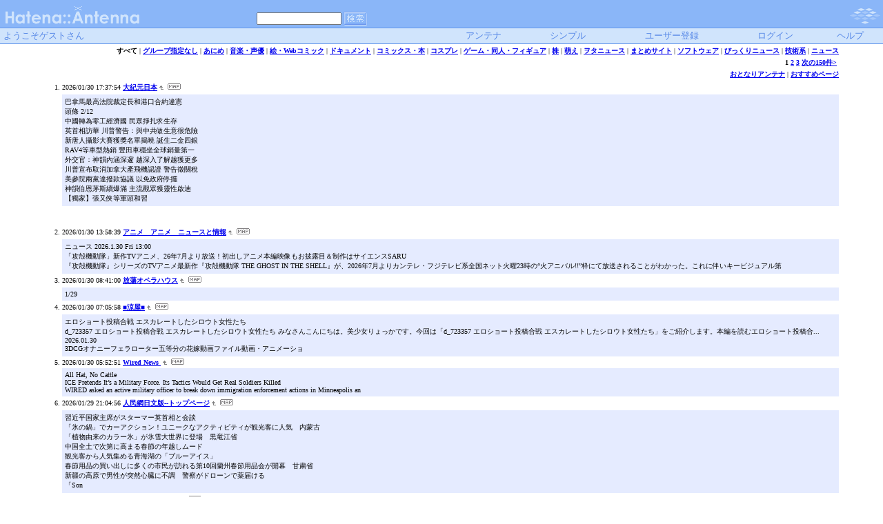

--- FILE ---
content_type: text/html; charset=euc-jp
request_url: https://a.hatena.ne.jp/sanet/
body_size: 121586
content:
<!DOCTYPE HTML PUBLIC "-//W3C//DTD HTML 4.01 Transitional//EN">
<html>
<head>
<meta name="viewport" content="width=device-width">
<!--京-->
<meta http-equiv="Content-Type" content="text/html; charset=EUC-JP">
<meta http-equiv="Content-Style-Type" content="text/css">
<meta http-equiv="Content-Script-Type" content="text/javascript">
<meta name="referrer" content="unsafe-url">
<link rel="stylesheet" href="/css/base.css?20190110" type="text/css" media="all">

<title>はてなアンテナ - (；ﾟ∀ﾟ)=3</title>
<link rel="alternate" type="application/rss+xml" title="RSS" href="http://a.hatena.ne.jp/sanet/rss">
<link rel="shortcut icon" href="/images/lb_favicon.ico">
<link rel="alternate" media="handheld" type="text/html" href="http://a.hatena.ne.jp/sanet/mobile" />

<script type="text/javascript" src="/js/MochiKit/Base.js"></script>
<script type="text/javascript" src="/js/MochiKit/Iter.js"></script>
<script type="text/javascript" src="/js/MochiKit/DOM.js"></script>
<script type="text/javascript" src="/js/MochiKit/Style.js"></script>
<script type="text/javascript" src="/js/MochiKit/Signal.js"></script>
<script type="text/javascript" src="/js/MochiKit/Async.js"></script>
<script type="text/javascript" src="/js/MochiKit/Logging.js"></script>
<script type="text/javascript" src="/js/VisitedCheck.js"></script>
<script type="text/javascript" src="/js/TimedObserver.js"></script>
<script type="text/javascript" src="/js/Hatena/Antenna.js?2"></script>

<script type="text/javascript">
<!--

-->
</script>
<link rel="stylesheet" href="/theme/hatena/hatena.css" type="text/css" media="all">
<style type="text/css">
<!--
body {
  margin: 0;
  padding: 0;
  background-color: #FFFFFF;
}
li {
  font-size: x-small;
}
a {
  font-weight: bold;
}
h1 {
  text-align: left;
  font-size: large;
  font-weight: bold;
  border-bottom: 1px dotted #ADB2FF;
  margin-top: 10px;
  margin-bottom: 5px;
  margin-left: 5%;
  margin-right: 5%;
  padding: 4px;
}
ol {
  margin-top: 5px;
  margin-bottom: 5px;
  margin-left: 50px;
  margin-right: 5%;
}
.diff {
  font-size: x-small;
  background-color: #E5EBFF;
  margin-top: 3px;
  margin-bottom: 3px;
  padding: 4px 4px 4px 4px;
}
.pager {
  font-size: x-small;
  text-align: right;
  margin-top: 3px;
  margin-bottom: 3px;
  margin-right: 5%;
}
div.adminmenu {
  font-size: 90%;
  margin: 2% 5% 0% 0%;
  text-align: right;
}
span.adminmenu {}
div.footer {
  color: #E5EBFF;
  margin: 5px;
  font-size: 80%;
  text-align: center;
}
form.hatena-searchform {
  text-align: right;
  margin-right: 5%;
}

-->
</style>


<script src="https://cdn.pool.st-hatena.com/valve/valve.js" async charset="utf-8"></script>
<script>
valve = window.valve || [];
valve.push(function(v) {
    v.config({
      service: 'antenna',
      disableHatenaContentMatch: true,
      content: {
        result: 'ng'
      }
    });
    
        try {
            var parentRect = document.getElementById('ad-index-pc-1').parentNode.getBoundingClientRect();
            v.defineDFPSlot({
                unit  :'/4374287/ant_pc_e_1_7290_0_no',
                sizes : { max: [ parentRect.width, 100 ] },
                slotId: 'ad-index-pc-1',
            });
        } catch (e) {
            console.error(e);
        }

        v.defineDFPSlot({
            unit  :'/4374287/ant_pc_e_2_3328_0_no_ri',
            sizes : [[300, 250], [336, 280]],
            slotId: 'ad-index-pc-2-right',
        });
        v.defineDFPSlot({
            unit  :'/4374287/ant_pc_e_2_3328_0_no_le',
            sizes : [[300, 250], [336, 280]],
            slotId: 'ad-index-pc-2-left',
        });

        v.defineDFPSlot({
            unit  :'/4374287/ant_pc_e_3_3328_0_no_ri',
            sizes : [[300, 250], [336, 280]],
            slotId: 'ad-index-pc-3-right',
        });
        v.defineDFPSlot({
            unit  :'/4374287/ant_pc_e_3_3328_0_no_le',
            sizes : [[300, 250], [336, 280]],
            slotId: 'ad-index-pc-3-left',
        });

        v.defineDFPSlot({
            unit  :'/4374287/ant_pc_e_4_3328_0_no_ri',
            sizes : [[300, 250], [336, 280]],
            slotId: 'ad-index-pc-4-right',
        });
        v.defineDFPSlot({
            unit  :'/4374287/ant_pc_e_4_3328_0_no_le',
            sizes : [[300, 250], [336, 280]],
            slotId: 'ad-index-pc-4-left',
        });
    
    v.sealDFPSlots();
});
</script>
<script id="valve-dmp" data-service="antenna" src="https://cdn.pool.st-hatena.com/valve/dmp.js" async></script>

</head>
<body class="page-index">
<!-- Google Tag Manager -->
<noscript><iframe src="//www.googletagmanager.com/ns.html?id=GTM-52JV3B"
height="0" width="0" style="display:none;visibility:hidden"></iframe></noscript>
<script>
<!--
(function(w,d,s,l,i){w[l]=w[l]||[];w[l].push({'gtm.start':
new Date().getTime(),event:'gtm.js'});var f=d.getElementsByTagName(s)[0],
j=d.createElement(s),dl=l!='dataLayer'?'&l='+l:'';j.async=true;j.src=
'//www.googletagmanager.com/gtm.js?id='+i+dl;f.parentNode.insertBefore(j,f);
})(window,document,'script','dataLayer','GTM-52JV3B');
// -->
</script>
<!-- End Google Tag Manager -->




<table border="0" width="100%" cellspacing="0" cellpadding="0" id="banner">
  <tr>
    <td bgcolor="#8AB6F8" nowrap>
      <a href="http://www.hatena.ne.jp/"><img border="0" src="/images/hatena_lb.gif" width="104" height="40" alt="Hatena::"></a><a href="/"><img border="0" src="/images/antennalb.gif" width="100" height="40" alt="Antenna"></a>
    </td>
    <td valign="bottom" align="left" bgcolor="#8AB6F8" width="60%" nowrap><form method="GET" action="search" style="display:inline"><font color="#D0E4FC" size="2">&nbsp;&nbsp;<input type="text" name="wd" value="" size="18" style="font-size: 8pt">&nbsp;<input type="image" name=".submit" border="0" src="/images/searchlb.gif" align="top" width="34" height="20"><br><img border="0" src="/images/dot.gif" width="1" height="3"></font></form></td>
    <td align="right" bgcolor="#8AB6F8"><a href="http://www.hatena.ne.jp/"><img border="0" src="/images/hatenalb.gif" width="82" height="40"></a></td>
  </tr>
  <tr>
    <td width="100%" bgcolor="#6195EB" colspan="3"><img border="0" src="/images/dot.gif" width="1" height="1"></td>
  </tr>
  <tr>
    <td width="100%" bgColor="#ffffff" colspan="3">
      <div align="center">
        <center>
        <table cellSpacing="0" cellPadding="2" width="100%" border="0">
          <tbody>
            <tr>
              <td bgcolor="#D0E4FC" width="50%" nowrap><font color="#5587E7" size="2">&nbsp;ようこそゲストさん&nbsp;</font></td>
              <td bgcolor="#D0E4FC" nowrap align="center"><a href="/sanet/" style="text-decoration:none; font-weight:100;"><font size="2" color="#5587E7">アンテナ</font></a></td>
              <td bgcolor="#D0E4FC" nowrap align="center"><a href="/sanet/simple" style="text-decoration:none; font-weight:100;"><font size="2" color="#5587E7">シンプル</font></a></td>

              <td bgcolor="#D0E4FC" nowrap align="center"><a href="http://www.hatena.ne.jp/register?location=http%3A%2F%2Fa.hatena.ne.jp%2F" style="text-decoration:none; font-weight:100;"><font size="2" color="#5587E7">ユーザー登録</font></a></td>
              <td bgcolor="#D0E4FC" nowrap align="center"><a href="https://www.hatena.ne.jp/login?backurl=http%3A%2F%2Fa.hatena.ne.jp%2F" style="text-decoration:none; font-weight:100;"><font size="2" color="#5587E7">ログイン</font></a></td>
              <td bgcolor="#D0E4FC" nowrap align="center"><a href="http://hatenaantenna.g.hatena.ne.jp/" style="text-decoration:none; font-weight:100;"><font size="2" color="#5587E7">ヘルプ</font></a></td>
            </tr>
          </tbody>
        </table>
        </center>
      </div>
    </td>
  </tr>
  <tr>
    <td width="100%" bgcolor="#6195EB" colspan="3"><img border="0" src="/images/dot.gif" width="1" height="1"></td>
  </tr>
</table>


<div class="hatena-body" id="hatena-antenna-normal">





<p id="pager_group" class="pager"><b>すべて</b> | <a href="./?gid=null">グループ指定なし</a> | <a href="./?gid=76030">あにめ</a> | <a href="./?gid=76633">音楽・声優</a> | <a href="./?gid=77567">絵・Webコミック</a> | <a href="./?gid=89877">ドキュメント</a> | <a href="./?gid=98270">コミックス・本</a> | <a href="./?gid=268502">コスプレ</a> | <a href="./?gid=268701">ゲーム・同人・フィギュア</a> | <a href="./?gid=329983">株</a> | <a href="./?gid=337149">萌え</a> | <a href="./?gid=337184">ヲタニュース</a> | <a href="./?gid=375278">まとめサイト</a> | <a href="./?gid=394277">ソフトウェア</a> | <a href="./?gid=399692">びっくりニュース</a> | <a href="./?gid=401912">技術系</a> | <a href="./?gid=411876">ニュース</a></p>


<p id="pager_top" class="pager"><b>1</b>&nbsp;<a href="./?of=150">2</a>&nbsp;<a href="./?of=300">3</a>&nbsp;<a class="navi_next" href="./?of=150">次の150件&gt;</a>&nbsp;</p>
<p id="pager_relate" class="pager"><a href="/include?uid=sanet">おとなりアンテナ</a> | <a href="/relate?uid=sanet">おすすめページ</a></p>

  
    <ol class="ad-index-pc-ol">
      <li>
        <div id="ad-index-pc-1" style="max-width: 728px;"></diV>
      </li>
   </ol>
  



<ol id="main-pages-list" start="1">

<li><span class="modified">2026/01/30 17:37:54</span> <a href="http://a.st-hatena.com/go?http://jp.epochtimes.com/index.php20260130173754" target="_blank">大紀元日本</a><a href="/include?http://jp.epochtimes.com/index.php"><img border="0" src="/images/uparrow.gif" hspace="3" width="6" height="6" alt="含むアンテナ" title="含むアンテナ"></a><a href="/map?http://jp.epochtimes.com/index.php"><img src="/images/map.gif" alt="おとなりページ" title="おとなりページ" border="0" hspace="3" width="19" height="9"></a>

<p class="diff">
巴拿馬最高法院裁定長和港口合約違憲<br>頭條 2/12<br>中國轉為零工經濟國 民眾掙扎求生存<br>英首相訪華 川普警告：與中共做生意很危險<br>新唐人攝影大賽獲獎名單&#25581;曉 誕生二金四銀<br>RAV4等車型熱銷 豐田車穩坐全球銷量第一<br>外交官：神韻&#20839;涵深邃 越深入了解越獲更多<br>川普宣布取消加拿大&#29986;飛機認證 警告&#24501;關&#31237;<br>美參院兩黨達撥款協議 以免政府停擺<br>神韻伯恩茅斯續爆滿 主流觀眾獲靈性&#21855;迪<br>【獨家】張又俠等軍頭和習
</p>


  
    
      <div class="double-rectangle">
        <div id="ad-index-pc-2-left" style="vertical-align: top;"></div>
        <div id="ad-index-pc-2-right" class="right" style="vertical-align: top;"></div>
      </div>
    
  


</li>

<li><span class="modified">2026/01/30 13:58:39</span> <a href="http://a.st-hatena.com/go?http://animeanime.jp/index.html20260130135839" target="_blank">アニメ　アニメ　ニュースと情報</a><a href="/include?http://animeanime.jp/index.html"><img border="0" src="/images/uparrow.gif" hspace="3" width="6" height="6" alt="含むアンテナ" title="含むアンテナ"></a><a href="/map?http://animeanime.jp/index.html"><img src="/images/map.gif" alt="おとなりページ" title="おとなりページ" border="0" hspace="3" width="19" height="9"></a>

<p class="diff">
ニュース 2026.1.30 Fri 13:00<br>「攻殻機動隊」新作TVアニメ、26年7月より放送！初出しアニメ本編映像もお披露目＆制作はサイエンスSARU<br>『攻殻機動隊』シリーズのTVアニメ最新作『攻殻機動隊 THE GHOST IN THE SHELL』が、2026年7月よりカンテレ・フジテレビ系全国ネット火曜23時の“火アニバル!!”枠にて放送されることがわかった。これに伴いキービジュアル第
</p>



</li>

<li><span class="modified">2026/01/30 08:41:00</span> <a href="http://a.st-hatena.com/go?http://www.h-opera.com/20260130084100" target="_blank">放蕩オペラハウス</a><a href="/include?http://www.h-opera.com/"><img border="0" src="/images/uparrow.gif" hspace="3" width="6" height="6" alt="含むアンテナ" title="含むアンテナ"></a><a href="/map?http://www.h-opera.com/"><img src="/images/map.gif" alt="おとなりページ" title="おとなりページ" border="0" hspace="3" width="19" height="9"></a>

<p class="diff">
1/29<br>
</p>



</li>

<li><span class="modified">2026/01/30 07:05:58</span> <a href="http://a.st-hatena.com/go?http://www.ryohka.jp/20260130070558" target="_blank">■涼屋■</a><a href="/include?http://www.ryohka.jp/"><img border="0" src="/images/uparrow.gif" hspace="3" width="6" height="6" alt="含むアンテナ" title="含むアンテナ"></a><a href="/map?http://www.ryohka.jp/"><img src="/images/map.gif" alt="おとなりページ" title="おとなりページ" border="0" hspace="3" width="19" height="9"></a>

<p class="diff">
エロショート投稿合戦  エスカレートしたシロウト女性たち<br>d_723357 エロショート投稿合戦 エスカレートしたシロウト女性たち みなさんこんにちは。美少女りょっかです。今回は「d_723357 エロショート投稿合戦 エスカレートしたシロウト女性たち」をご紹介します。本編を読むエロショート投稿合...<br>2026.01.30<br>3DCGオナニーフェラローター五等分の花嫁動画ファイル動画・アニメーショ
</p>



</li>

<li><span class="modified">2026/01/30 05:52:51</span> <a href="http://a.st-hatena.com/go?http://www.wired.com/20260130055251" target="_blank">Wired News </a><a href="/include?http://www.wired.com/"><img border="0" src="/images/uparrow.gif" hspace="3" width="6" height="6" alt="含むアンテナ" title="含むアンテナ"></a><a href="/map?http://www.wired.com/"><img src="/images/map.gif" alt="おとなりページ" title="おとなりページ" border="0" hspace="3" width="19" height="9"></a>

<p class="diff">
All Hat, No Cattle<br>ICE Pretends It’s a Military Force. Its Tactics Would Get Real Soldiers Killed<br>WIRED asked an active military officer to break down immigration enforcement actions in Minneapolis an
</p>



</li>

<li><span class="modified">2026/01/29 21:04:56</span> <a href="http://a.st-hatena.com/go?http://j.people.com.cn/20260129210456" target="_blank">人民網日文版--トップページ</a><a href="/include?http://j.people.com.cn/"><img border="0" src="/images/uparrow.gif" hspace="3" width="6" height="6" alt="含むアンテナ" title="含むアンテナ"></a><a href="/map?http://j.people.com.cn/"><img src="/images/map.gif" alt="おとなりページ" title="おとなりページ" border="0" hspace="3" width="19" height="9"></a>

<p class="diff">
習近平国家主席がスターマー英首相と会談<br>「氷の鍋」でカーアクション！ユニークなアクティビティが観光客に人気　内蒙古<br>「植物由来のカラー氷」が氷雪大世界に登場　黒竜江省<br>中国全土で次第に高まる春節の年越しムード<br>観光客から人気集める青海湖の「ブルーアイス」<br>春節用品の買い出しに多くの市民が訪れる第10回蘭州春節用品会が開幕　甘粛省<br>新疆の高原で男性が突然心臓に不調　警察がドローンで薬届ける<br>「Son
</p>



</li>

<li><span class="modified">2026/01/29 02:17:44</span> <a href="http://a.st-hatena.com/go?http://d.hatena.ne.jp/makaronisan/20260129021744" target="_blank">たまごまごごはん</a><a href="/include?http://d.hatena.ne.jp/makaronisan/"><img border="0" src="/images/uparrow.gif" hspace="3" width="6" height="6" alt="含むアンテナ" title="含むアンテナ"></a><a href="/map?http://d.hatena.ne.jp/makaronisan/"><img src="/images/map.gif" alt="おとなりページ" title="おとなりページ" border="0" hspace="3" width="19" height="9"></a>

<p class="diff">
この広告は、90日以上更新していないブログに表示しています。<br>
</p>



</li>

<li><span class="modified">2026/01/28 16:45:25</span> <a href="http://a.st-hatena.com/go?http://www.gdm.or.jp/20260128164525" target="_blank">hermitage akihabara[エルミタージュ秋葉原]  -アキバ最新情報サイト-</a><a href="/include?http://www.gdm.or.jp/"><img border="0" src="/images/uparrow.gif" hspace="3" width="6" height="6" alt="含むアンテナ" title="含むアンテナ"></a><a href="/map?http://www.gdm.or.jp/"><img src="/images/map.gif" alt="おとなりページ" title="おとなりページ" border="0" hspace="3" width="19" height="9"></a>

<p class="diff">
最終更新日 2026年1月28日 16:29<br>NEW リリース 国内<br>Arcticの高速・高静圧ファン「P12 Pro」「P14 Pro」シリーズにリバースファンモデルが登場<br>インタビュー<br>2026.01.28 NEW リリース 国内<br>SanDisk、ホイッスル型USB Type-Cメモリなど「FIFAワールドカップ26」公式ライセンス製品<br>2026.01.28 NEW リリース 国内<br>最大出力1
</p>



</li>

<li><span class="modified">2026/01/28 00:03:25</span> <a href="http://a.st-hatena.com/go?http://ariel.s8.xrea.com/index.htm20260128000325" target="_blank">駄文にゅうす</a><a href="/include?http://ariel.s8.xrea.com/index.htm"><img border="0" src="/images/uparrow.gif" hspace="3" width="6" height="6" alt="含むアンテナ" title="含むアンテナ"></a><a href="/map?http://ariel.s8.xrea.com/index.htm"><img src="/images/map.gif" alt="おとなりページ" title="おとなりページ" border="0" hspace="3" width="19" height="9"></a>

<p class="diff">
2026/01/28 00:00 (Wed)<br>■ 1月28日（水）<br>◆ MZ-700で音声のテープを再生する方法 【madeli@note】<br>◆ 【思考実験】NTRビデオレターを確実に届けたい間男VS令和最新版のご家庭 【セラミックロケッツ！】<br>◆ 1行の修正に数日程度の時間を取られました。ファミリーコンピュータのエミュレータ開発での注意点(2022/06/04) 【jyane.dev】<br>◆ 自作
</p>



</li>

<li><span class="modified">2026/01/26 21:01:31</span> <a href="http://a.st-hatena.com/go?http://www.new-akiba.com/20260126210131" target="_blank">にゅーあきばどっとこむ INDEX</a><a href="/include?http://www.new-akiba.com/"><img border="0" src="/images/uparrow.gif" hspace="3" width="6" height="6" alt="含むアンテナ" title="含むアンテナ"></a><a href="/map?http://www.new-akiba.com/"><img src="/images/map.gif" alt="おとなりページ" title="おとなりページ" border="0" hspace="3" width="19" height="9"></a>

<p class="diff">
入浴客のVTuberとエッチする温泉を運営する経営シミュレーション<br>「癒しの温泉といたしてしまうVTuber &#65374;銭湯経営シミュレーションゲーム&#65374;」はサークル・しゅがーとみーとのカジュアルなエロシミュレーションゲーム。銭湯の番台になって3人のヒロイン他かわいい女の子の入浴をたくさん眺める。お客さんのニーズに応えて、商品や設備を充実させて最高の癒しの空間を作りあげよう。<br>ビジネスマナーとしてセックスす
</p>



</li>

<li><span class="modified">2026/01/24 02:40:22</span> <a href="http://a.st-hatena.com/go?http://pc.watch.impress.co.jp/20260124024022" target="_blank">PC Watch Title Page</a><a href="/include?http://pc.watch.impress.co.jp/"><img border="0" src="/images/uparrow.gif" hspace="3" width="6" height="6" alt="含むアンテナ" title="含むアンテナ"></a><a href="/map?http://pc.watch.impress.co.jp/"><img src="/images/map.gif" alt="おとなりページ" title="おとなりページ" border="0" hspace="3" width="19" height="9"></a>

<p class="diff">
1月23日(金) 19:55&#160;更新<br>半導体/周辺機器<br>アクセサリ<br>モバイルバッテリ<br>マイナス25℃でも動くNaイオン電池ポタ電。今なら40%オフ、さらに8%オフクーポンも<br>19:55<br>
</p>



</li>

<li><span class="modified">2026/01/16 13:37:44</span> <a href="http://a.st-hatena.com/go?http://egone.org/20260116133744" target="_blank">everything is gone</a><a href="/include?http://egone.org/"><img border="0" src="/images/uparrow.gif" hspace="3" width="6" height="6" alt="含むアンテナ" title="含むアンテナ"></a><a href="/map?http://egone.org/"><img src="/images/map.gif" alt="おとなりページ" title="おとなりページ" border="0" hspace="3" width="19" height="9"></a>

<p class="diff">
「よく引っかかったな…」海釣りで“とんでもない遺物”を吊り上げてしまったX民が話題にwwww       とか 1/15News<br>
</p>



</li>

<li><span class="modified">2026/01/16 12:10:21</span> <a href="http://a.st-hatena.com/go?http://www.ohmynews.co.jp/20260116121021" target="_blank">OhmyNews:オーマイニュース “市民みんなが記者だ”</a><a href="/include?http://www.ohmynews.co.jp/"><img border="0" src="/images/uparrow.gif" hspace="3" width="6" height="6" alt="含むアンテナ" title="含むアンテナ"></a><a href="/map?http://www.ohmynews.co.jp/"><img src="/images/map.gif" alt="おとなりページ" title="おとなりページ" border="0" hspace="3" width="19" height="9"></a>

<p class="diff">
javascript disabled<br>
</p>



</li>

<li><span class="modified">2026/01/11 03:59:12</span> <a href="http://a.st-hatena.com/go?http://katesai.sakura.ne.jp/20260111035912" target="_blank">家庭菜園</a><a href="/include?http://katesai.sakura.ne.jp/"><img border="0" src="/images/uparrow.gif" hspace="3" width="6" height="6" alt="含むアンテナ" title="含むアンテナ"></a><a href="/map?http://katesai.sakura.ne.jp/"><img src="/images/map.gif" alt="おとなりページ" title="おとなりページ" border="0" hspace="3" width="19" height="9"></a>

<p class="diff">
* 『コン・かつ！ &#65374;狐っ娘と子づくり縁結び&#65374;』<br>　　サンプルスチルCG第一弾を公開。<br>
</p>



</li>

<li><span class="modified">2026/01/11 02:54:58</span> <a href="http://a.st-hatena.com/go?http://www.cubetype.com/20260111025458" target="_blank">- C U B E T Y P E -</a><a href="/include?http://www.cubetype.com/"><img border="0" src="/images/uparrow.gif" hspace="3" width="6" height="6" alt="含むアンテナ" title="含むアンテナ"></a><a href="/map?http://www.cubetype.com/"><img src="/images/map.gif" alt="おとなりページ" title="おとなりページ" border="0" hspace="3" width="19" height="9"></a>

<p class="diff">
2026年　謹賀新年<br>2026/1/9 日記 0<br>コメントを書く...<br>あけましておめでとうございます！<br>2025年度も無事に終わり、そう、午年（うまどし）です！<br>年一更新も板についてきましたね！<br>やはり新年はめでたく！<br>今年は霊夢ですよ。<br>っぱ巫女よ巫女。<br>もちろん今年も元気です！<br>肉食って酒飲んで酒池肉林鯨飲馬食って感じですよ！<br>近頃もCUBETYPE百年の計こと幻想紀行（仮）の開発を続けてま
</p>



</li>

<li><span class="modified">2026/01/10 08:49:36</span> <a href="http://a.st-hatena.com/go?http://ryp.jp/blog.html20260110084936" target="_blank">Heaven Stairs〓東地区“マ”ブロック〓36a〓</a><a href="/include?http://ryp.jp/blog.html"><img border="0" src="/images/uparrow.gif" hspace="3" width="6" height="6" alt="含むアンテナ" title="含むアンテナ"></a><a href="/map?http://ryp.jp/blog.html"><img src="/images/map.gif" alt="おとなりページ" title="おとなりページ" border="0" hspace="3" width="19" height="9"></a>

<p class="diff">
We’re getting things ready<br>Loading your experience… This won’t take long.<br>
</p>



</li>

<li><span class="modified">2026/01/04 09:45:02</span> <a href="http://a.st-hatena.com/go?http://mitsumi-web.com/20260104094502" target="_blank">PLATINUM PENGUIN BOX</a> <span class="author">みつみ美里</span><a href="/include?http://mitsumi-web.com/"><img border="0" src="/images/uparrow.gif" hspace="3" width="6" height="6" alt="含むアンテナ" title="含むアンテナ"></a><a href="/map?http://mitsumi-web.com/"><img src="/images/map.gif" alt="おとなりページ" title="おとなりページ" border="0" hspace="3" width="19" height="9"></a>

<p class="diff">
© 2026 mitsumi-web. Created for free using WordPress and Colibri<br>
</p>



</li>

<li><span class="modified">2026/01/03 16:04:47</span> <a href="http://a.st-hatena.com/go?http://kikuragenet.matrix.jp/20260103160447" target="_blank">PLASTIC PEOPLE (KIKURAGE)</a> <span class="author">きくらげ/KIKURAGE</span><a href="/include?http://kikuragenet.matrix.jp/"><img border="0" src="/images/uparrow.gif" hspace="3" width="6" height="6" alt="含むアンテナ" title="含むアンテナ"></a><a href="/map?http://kikuragenet.matrix.jp/"><img src="/images/map.gif" alt="おとなりページ" title="おとなりページ" border="0" hspace="3" width="19" height="9"></a>

<p class="diff">
2026/01/01 - 明けましておめでとうございます。今年もよろしくお願いいたします。<br>
</p>



</li>

<li><span class="modified">2026/01/01 17:12:27</span> <a href="http://a.st-hatena.com/go?http://la-blanche.org/20260101171227" target="_blank">白の起源</a><a href="/include?http://la-blanche.org/"><img border="0" src="/images/uparrow.gif" hspace="3" width="6" height="6" alt="含むアンテナ" title="含むアンテナ"></a><a href="/map?http://la-blanche.org/"><img src="/images/map.gif" alt="おとなりページ" title="おとなりページ" border="0" hspace="3" width="19" height="9"></a>

<p class="diff">
© 2026 白の起源 | <br>
</p>



</li>

<li><span class="modified">2025/12/31 14:23:59</span> <a href="http://a.st-hatena.com/go?http://www.puyotopia.com/20251231142359" target="_blank">TOPIA</a><a href="/include?http://www.puyotopia.com/"><img border="0" src="/images/uparrow.gif" hspace="3" width="6" height="6" alt="含むアンテナ" title="含むアンテナ"></a><a href="/map?http://www.puyotopia.com/"><img src="/images/map.gif" alt="おとなりページ" title="おとなりページ" border="0" hspace="3" width="19" height="9"></a>

<p class="diff">
Skip to content<br>Loading store<br>Address:<br>Telephone:<br>Email:<br>Hours:<br>View store map Select another store<br>Loading store<br>Address:<br>Telephone:<br>Email:<br>Hours:<br>View store map Select another store<br>Log in<br>LOGIN DAF
</p>



</li>

<li><span class="modified">2025/12/27 02:05:42</span> <a href="http://a.st-hatena.com/go?http://aquadrop.chu.jp/20251227020542" target="_blank">アクアドロップ</a><a href="/include?http://aquadrop.chu.jp/"><img border="0" src="/images/uparrow.gif" hspace="3" width="6" height="6" alt="含むアンテナ" title="含むアンテナ"></a><a href="/map?http://aquadrop.chu.jp/"><img src="/images/map.gif" alt="おとなりページ" title="おとなりページ" border="0" hspace="3" width="19" height="9"></a>

<p class="diff">
12/31　C107　ア-71abで参加します！<br>【終了済】2024．12/27&#65374;1/5　秋葉原でイラスト展開催！<br>12/31　C107お品書き！<br>
</p>



</li>

<li><span class="modified">2025/12/17 23:37:47</span> <a href="http://a.st-hatena.com/go?http://chiezou.jp/20251217233747" target="_blank">みんなの知恵蔵 - ニュース、時事問題がわかる事典サイト</a><a href="/include?http://chiezou.jp/"><img border="0" src="/images/uparrow.gif" hspace="3" width="6" height="6" alt="含むアンテナ" title="含むアンテナ"></a><a href="/map?http://chiezou.jp/"><img src="/images/map.gif" alt="おとなりページ" title="おとなりページ" border="0" hspace="3" width="19" height="9"></a>

<p class="diff">
chiezou.jp<br>2025 著作権. 不許複製<br>プライバシーポリシー<br>
</p>



</li>

<li><span class="modified">2025/12/12 17:46:03</span> <a href="http://a.st-hatena.com/go?http://www.yashiofactory.co.jp/20251212174603" target="_blank">YASHIO Factory HomePage</a><a href="/include?http://www.yashiofactory.co.jp/"><img border="0" src="/images/uparrow.gif" hspace="3" width="6" height="6" alt="含むアンテナ" title="含むアンテナ"></a><a href="/map?http://www.yashiofactory.co.jp/"><img src="/images/map.gif" alt="おとなりページ" title="おとなりページ" border="0" hspace="3" width="19" height="9"></a>

<p class="diff">
岡村義塾2026日程<br>2025年12月12日<br>
</p>



</li>

<li><span class="modified">2025/12/10 16:17:53</span> <a href="http://a.st-hatena.com/go?http://aki-h.net/20251210161753" target="_blank">AKI HATA†髑髏城</a> <span class="author">畑亜貴</span><a href="/include?http://aki-h.net/"><img border="0" src="/images/uparrow.gif" hspace="3" width="6" height="6" alt="含むアンテナ" title="含むアンテナ"></a><a href="/map?http://aki-h.net/"><img src="/images/map.gif" alt="おとなりページ" title="おとなりページ" border="0" hspace="3" width="19" height="9"></a>

<p class="diff">
© 2018 DigitalOcean, LLC. All rights reserved.<br>Please log into your Droplet with SSH to configure the phpMyAdmin installation.<br>See the phpMyAdmin 1-Click Quickstart guide for detailed assistance.<br>Quic
</p>



</li>

<li><span class="modified">2025/12/06 05:33:13</span> <a href="http://a.st-hatena.com/go?http://www.m2-hanbai.com/20251206053313" target="_blank">エム・ツー販売</a><a href="/include?http://www.m2-hanbai.com/"><img border="0" src="/images/uparrow.gif" hspace="3" width="6" height="6" alt="含むアンテナ" title="含むアンテナ"></a><a href="/map?http://www.m2-hanbai.com/"><img src="/images/map.gif" alt="おとなりページ" title="おとなりページ" border="0" hspace="3" width="19" height="9"></a>

<p class="diff">
Friday, December 5, 2025<br>
</p>



  
    
      <div class="double-rectangle">
        <div id="ad-index-pc-3-left" style="vertical-align: top;"></div>
        <div id="ad-index-pc-3-right" class="right" style="vertical-align: top;"></div>
      </div>
    
  

</li>

<li><span class="modified">2025/11/20 02:58:08</span> <a href="http://a.st-hatena.com/go?http://ivy.ivory.ne.jp/20251120025808" target="_blank">[ivycrown]</a><a href="/include?http://ivy.ivory.ne.jp/"><img border="0" src="/images/uparrow.gif" hspace="3" width="6" height="6" alt="含むアンテナ" title="含むアンテナ"></a><a href="/map?http://ivy.ivory.ne.jp/"><img src="/images/map.gif" alt="おとなりページ" title="おとなりページ" border="0" hspace="3" width="19" height="9"></a>

<p class="diff">
〔last up：11/18〕&#9654;お知らせ更新<br>『型録通販から始まる、追放令嬢のスローライフ』コミックス1巻発売!!<br>『型録通販から始まる、追放令嬢のスローライフ』(原作：呑兵衛和尚先生)コミックス1巻が11/17頃に発売！<br>大幅加筆修正、描き下ろし、書店別特典もあります！<br>魔法の型録で国一番の商人を目指すクリスティナの物語を是非ご覧ください！<br>&#9654;連載ページ&lt;&lt;毎月第3火曜 最新話更新&gt;&gt;<br>&#9654;コミッ
</p>



</li>

<li><span class="modified">2025/11/16 03:10:05</span> <a href="http://a.st-hatena.com/go?http://www.haruhi.tv/20251116031005" target="_blank">涼宮ハルヒの憂鬱 オフィシャルサイト</a><a href="/include?http://www.haruhi.tv/"><img border="0" src="/images/uparrow.gif" hspace="3" width="6" height="6" alt="含むアンテナ" title="含むアンテナ"></a><a href="/map?http://www.haruhi.tv/"><img src="/images/map.gif" alt="おとなりページ" title="おとなりページ" border="0" hspace="3" width="19" height="9"></a>

<p class="diff">
【TVアニメ放送20周年記念】「涼宮ハルヒの御礼」プロジェクト始動！<br>第1弾は劇場版『涼宮ハルヒの消失』の2週間限定リバイバル上映！<br>「涼宮ハルヒの聖地開放！　北高・オープンハイスクール」開催！<br>【TVアニメ放送20周年記念】「涼宮ハルヒの御礼」プロジェクト始動！<br>
</p>



</li>

<li><span class="modified">2025/11/13 05:18:54</span> <a href="http://a.st-hatena.com/go?http://www.cosday.jp/index.htm20251113051854" target="_blank">ＣＯＳ－ＤＡＹ　＆　コスプレファイヤー</a><a href="/include?http://www.cosday.jp/index.htm"><img border="0" src="/images/uparrow.gif" hspace="3" width="6" height="6" alt="含むアンテナ" title="含むアンテナ"></a><a href="/map?http://www.cosday.jp/index.htm"><img src="/images/map.gif" alt="おとなりページ" title="おとなりページ" border="0" hspace="3" width="19" height="9"></a>

<p class="diff">
コスプレ文化とオンラインカジノの融合が生み出す新たなエンターテインメント体験<br>
</p>



</li>

<li><span class="modified">2025/11/08 18:40:40</span> <a href="http://a.st-hatena.com/go?http://www.inudrill.com/20251108184040" target="_blank">イヌドリルロリータエンジン - Inudrill Lolita Engine -</a><a href="/include?http://www.inudrill.com/"><img border="0" src="/images/uparrow.gif" hspace="3" width="6" height="6" alt="含むアンテナ" title="含むアンテナ"></a><a href="/map?http://www.inudrill.com/"><img src="/images/map.gif" alt="おとなりページ" title="おとなりページ" border="0" hspace="3" width="19" height="9"></a>

<p class="diff">
このドメインを購入する。 | More domains at Seo.Domains<br>We’re getting things ready<br>Loading your experience… This won’t take long.<br>
</p>



</li>

<li><span class="modified">2025/11/07 11:22:51</span> <a href="http://a.st-hatena.com/go?http://multi.punimoe.jp/top.html20251107112251" target="_blank"> MULTI/MANIAX</a><a href="/include?http://multi.punimoe.jp/top.html"><img border="0" src="/images/uparrow.gif" hspace="3" width="6" height="6" alt="含むアンテナ" title="含むアンテナ"></a><a href="/map?http://multi.punimoe.jp/top.html"><img src="/images/map.gif" alt="おとなりページ" title="おとなりページ" border="0" hspace="3" width="19" height="9"></a>

<p class="diff">
We’re getting things ready<br>Loading your experience… This won’t take long.<br>
</p>



</li>

<li><span class="modified">2025/11/07 07:39:22</span> <a href="http://a.st-hatena.com/go?http://www.shimamiya-eiko.com/20251107073922" target="_blank">島宮えい子のまた～り愛ｌａｎｄ</a><a href="/include?http://www.shimamiya-eiko.com/"><img border="0" src="/images/uparrow.gif" hspace="3" width="6" height="6" alt="含むアンテナ" title="含むアンテナ"></a><a href="/map?http://www.shimamiya-eiko.com/"><img src="/images/map.gif" alt="おとなりページ" title="おとなりページ" border="0" hspace="3" width="19" height="9"></a>

<p class="diff">
JMTOTO<br>LOGIN | DAFTAR | ALTERNATIF<br>JMTOTO Link Login<br>JMTOTO Link Daftar<br>JMTOTO Link Alternatif<br>JMTOTO Whatsapp Official<br>JMTOTO Livechat Official<br>
</p>



</li>

<li><span class="modified">2025/11/06 17:54:36</span> <a href="http://a.st-hatena.com/go?http://bottakuri-club.com/20251106175436" target="_blank">BOTTAKURI-CLUB-ROOM</a> <span class="author">楓月 誠(フウゲツ マコト)</span><a href="/include?http://bottakuri-club.com/"><img border="0" src="/images/uparrow.gif" hspace="3" width="6" height="6" alt="含むアンテナ" title="含むアンテナ"></a><a href="/map?http://bottakuri-club.com/"><img src="/images/map.gif" alt="おとなりページ" title="おとなりページ" border="0" hspace="3" width="19" height="9"></a>

<p class="diff">
We’re getting things ready<br>Loading your experience… This won’t take long.<br>
</p>



</li>

<li><span class="modified">2025/10/25 06:41:54</span> <a href="http://a.st-hatena.com/go?http://www.imomuya.com/20251025064154" target="_blank">Welcome to IMOMUYAHOMPO’S Web site</a><a href="/include?http://www.imomuya.com/"><img border="0" src="/images/uparrow.gif" hspace="3" width="6" height="6" alt="含むアンテナ" title="含むアンテナ"></a><a href="/map?http://www.imomuya.com/"><img src="/images/map.gif" alt="おとなりページ" title="おとなりページ" border="0" hspace="3" width="19" height="9"></a>

<p class="diff">
2025-10-24<br>Imomuya GDPR 28 seconds ago<br>
</p>



</li>

<li><span class="modified">2025/10/24 14:01:34</span> <a href="http://a.st-hatena.com/go?http://fuji.citronsky.com/20251024140134" target="_blank">フジツボマッスルランド。</a><a href="/include?http://fuji.citronsky.com/"><img border="0" src="/images/uparrow.gif" hspace="3" width="6" height="6" alt="含むアンテナ" title="含むアンテナ"></a><a href="/map?http://fuji.citronsky.com/"><img src="/images/map.gif" alt="おとなりページ" title="おとなりページ" border="0" hspace="3" width="19" height="9"></a>

<p class="diff">
citronsky.com<br>このドメインの購入<br>ドメイン citronsky.com は売り出し中です!<br>This webpage was generated by the domain owner using Sedo Domain Parking. Disclaimer: Sedo maintains no relationship with third party advertisers. 
</p>



</li>

<li><span class="modified">2025/10/22 02:03:27</span> <a href="http://a.st-hatena.com/go?http://www.mixclips.org/20251022020327" target="_blank">MixClips ソーシャルブックマーク横断サイト</a><a href="/include?http://www.mixclips.org/"><img border="0" src="/images/uparrow.gif" hspace="3" width="6" height="6" alt="含むアンテナ" title="含むアンテナ"></a><a href="/map?http://www.mixclips.org/"><img src="/images/map.gif" alt="おとなりページ" title="おとなりページ" border="0" hspace="3" width="19" height="9"></a>

<p class="diff">
This is a free demo result from the Wayback Machine Downloader. Click here to download the full version.<br>
</p>



</li>

<li><span class="modified">2025/10/14 01:16:14</span> <a href="http://a.st-hatena.com/go?http://mts.pekori.to/20251014011614" target="_blank">ムーントレイス--Moon Trace--</a><a href="/include?http://mts.pekori.to/"><img border="0" src="/images/uparrow.gif" hspace="3" width="6" height="6" alt="含むアンテナ" title="含むアンテナ"></a><a href="/map?http://mts.pekori.to/"><img src="/images/map.gif" alt="おとなりページ" title="おとなりページ" border="0" hspace="3" width="19" height="9"></a>

<p class="diff">
2025 Copyright. All Rights Reserved<br>Privacy Policy<br>
</p>



</li>

<li><span class="modified">2025/10/10 11:26:44</span> <a href="http://a.st-hatena.com/go?http://breeze.hacca.jp/index.html20251010112644" target="_blank">上昇氣流</a><a href="/include?http://breeze.hacca.jp/index.html"><img border="0" src="/images/uparrow.gif" hspace="3" width="6" height="6" alt="含むアンテナ" title="含むアンテナ"></a><a href="/map?http://breeze.hacca.jp/index.html"><img src="/images/map.gif" alt="おとなりページ" title="おとなりページ" border="0" hspace="3" width="19" height="9"></a>

<p class="diff">
Original Illustration Old2<br>&#65533;¶&#65533;ã&#8218;É&#65533;s&#8218;&#173;&#8218;Ù&#8218;Ç&#65533;V&#8218;&#181;&#8218;￠ŠG&#8218;É&#8218;È&#8218;è&#8218;Ü&#8218;&#183;&#65533;BŽdŽ&#8211;&#8218;Å&#8226;`&#8218;￠&#8218;&#189;&#402;C&#402;‰&#402;X&#402;g&#8218;Í&#65533;A‰æ&#8211;Ê‰E’[&#8218;Ì&#8211;î&#710;ó&#8218;ð&#402;N&#402;Š&#402;b&#402;N&#8218;&#181;&#8218;Ä&#8218;&#173;&#8218;&#190;&#8218;&#179;&#8218;￠&#65533;B<br>Portfolio<br>Original Illustration Old1<br>2025<br>Š&#65533;Œ´ŽÀ&#8212;￠&#8212;l&#402;I&#65533;[&#402;P&#402;X&#402;g&#402;‰&#402;R&#402;“&#402;T&#65533;[&#402;g&#8212;p
</p>



</li>

<li><span class="modified">2025/10/01 04:14:47</span> <a href="http://a.st-hatena.com/go?http://akiba.sub.jp/20251001041447" target="_blank">かわいそうな子</a><a href="/include?http://akiba.sub.jp/"><img border="0" src="/images/uparrow.gif" hspace="3" width="6" height="6" alt="含むアンテナ" title="含むアンテナ"></a><a href="/map?http://akiba.sub.jp/"><img src="/images/map.gif" alt="おとなりページ" title="おとなりページ" border="0" hspace="3" width="19" height="9"></a>

<p class="diff">
1 2 3 4<br>5 6 7 8 9 10 11<br>12 13 14 15 16 17 18<br>19 20 21 22 23 24 25<br>26 27 28 29 30 31<br>
</p>



</li>

<li><span class="modified">2025/08/25 09:09:54</span> <a href="http://a.st-hatena.com/go?http://www.oni-tan.com/20250825090954" target="_blank">モーニングコール＆おやすみコール【おにいちゃんのケイタイ】</a><a href="/include?http://www.oni-tan.com/"><img border="0" src="/images/uparrow.gif" hspace="3" width="6" height="6" alt="含むアンテナ" title="含むアンテナ"></a><a href="/map?http://www.oni-tan.com/"><img src="/images/map.gif" alt="おとなりページ" title="おとなりページ" border="0" hspace="3" width="19" height="9"></a>

<p class="diff">
お風呂　浄水器<br>日本シンクマスターのお風呂専用浄水器<br>見てもらえるHPに仕上げます<br>作って終わりではないホームページ制作会社です<br>★<br>これまで滑りに対してなにも考えてなかった時は<br>CSRを測定して市民の安全を守りましょう<br>★<br>
</p>



</li>

<li><span class="modified">2025/08/18 11:19:03</span> <a href="http://a.st-hatena.com/go?http://www.enpitu.ne.jp/usr10/103512/20250818111903" target="_blank">われ思ふ　ゆえに・・・</a><a href="/include?http://www.enpitu.ne.jp/usr10/103512/"><img border="0" src="/images/uparrow.gif" hspace="3" width="6" height="6" alt="含むアンテナ" title="含むアンテナ"></a><a href="/map?http://www.enpitu.ne.jp/usr10/103512/"><img src="/images/map.gif" alt="おとなりページ" title="おとなりページ" border="0" hspace="3" width="19" height="9"></a>

<p class="diff">
2025年08月<br>
</p>



</li>

<li><span class="modified">2025/07/08 21:47:34</span> <a href="http://a.st-hatena.com/go?http://www.bloomberg.co.jp/20250708214734" target="_blank">   Bloomberg.co.jp|ブルームバーグ - 世界の最新金融情報サイト</a><a href="/include?http://www.bloomberg.co.jp/"><img border="0" src="/images/uparrow.gif" hspace="3" width="6" height="6" alt="含むアンテナ" title="含むアンテナ"></a><a href="/map?http://www.bloomberg.co.jp/"><img src="/images/map.gif" alt="おとなりページ" title="おとなりページ" border="0" hspace="3" width="19" height="9"></a>

<p class="diff">
アジア諸国の関税率､トランプ氏が通告-８月１日の期限に向け交渉加速<br>7/8/25, 7:10 AM EDT<br>ウォール街の最新節税スキーム、分配金への課税を回避するＥＴＦ<br>7/8/25, 6:15 AM EDT<br>ポルシェ、下半期の厳しい販売見通しを警告&#65293;上半期は６％減少<br>7/8/25, 5:33 AM EDT<br>インド市場の構造的ゆがみ、ジェーン・ストリートの高収益を可能に<br>7/8/25, 8:15 
</p>



</li>

<li><span class="modified">2025/07/05 01:53:33</span> <a href="http://a.st-hatena.com/go?http://darksilver23.fc2web.com/top.html20250705015333" target="_blank">D.S.B!!</a><a href="/include?http://darksilver23.fc2web.com/top.html"><img border="0" src="/images/uparrow.gif" hspace="3" width="6" height="6" alt="含むアンテナ" title="含むアンテナ"></a><a href="/map?http://darksilver23.fc2web.com/top.html"><img src="/images/map.gif" alt="おとなりページ" title="おとなりページ" border="0" hspace="3" width="19" height="9"></a>

<p class="diff">
旧FC2無料ホームページスペースサービス終了のお知らせ<br>下記の「旧FC2無料ホームページスペース」は2025年06月30日をもちましてサービスを終了いたしました。<br>FC2WEB<br>http://www.fc2web.com<br>GOOSIDE<br>http://www.gooside.com<br>k-free.net<br>http://www.k-free.net<br>Easter<br>http://www.easter.
</p>



</li>

<li><span class="modified">2025/07/03 07:43:51</span> <a href="http://a.st-hatena.com/go?http://yukiwa.fc2web.com/20250703074351" target="_blank">White Bell’z</a><a href="/include?http://yukiwa.fc2web.com/"><img border="0" src="/images/uparrow.gif" hspace="3" width="6" height="6" alt="含むアンテナ" title="含むアンテナ"></a><a href="/map?http://yukiwa.fc2web.com/"><img src="/images/map.gif" alt="おとなりページ" title="おとなりページ" border="0" hspace="3" width="19" height="9"></a>

<p class="diff">
旧FC2無料ホームページスペースサービス終了のお知らせ<br>下記の「旧FC2無料ホームページスペース」は2025年06月30日をもちましてサービスを終了いたしました。<br>FC2WEB<br>http://www.fc2web.com<br>GOOSIDE<br>http://www.gooside.com<br>k-free.net<br>http://www.k-free.net<br>Easter<br>http://www.easter.
</p>



</li>

<li><span class="modified">2025/07/02 05:43:36</span> <a href="http://a.st-hatena.com/go?http://sskk4.fc2web.com/20250702054336" target="_blank">サイワイシンセ。</a><a href="/include?http://sskk4.fc2web.com/"><img border="0" src="/images/uparrow.gif" hspace="3" width="6" height="6" alt="含むアンテナ" title="含むアンテナ"></a><a href="/map?http://sskk4.fc2web.com/"><img src="/images/map.gif" alt="おとなりページ" title="おとなりページ" border="0" hspace="3" width="19" height="9"></a>

<p class="diff">
旧FC2無料ホームページスペースサービス終了のお知らせ<br>下記の「旧FC2無料ホームページスペース」は2025年06月30日をもちましてサービスを終了いたしました。<br>FC2WEB<br>http://www.fc2web.com<br>GOOSIDE<br>http://www.gooside.com<br>k-free.net<br>http://www.k-free.net<br>Easter<br>http://www.easter.
</p>



</li>

<li><span class="modified">2025/07/01 22:32:59</span> <a href="http://a.st-hatena.com/go?http://nanikibunnya.fc2web.com/20250701223259" target="_blank">一日十回「すいません」の”なに気分や”</a><a href="/include?http://nanikibunnya.fc2web.com/"><img border="0" src="/images/uparrow.gif" hspace="3" width="6" height="6" alt="含むアンテナ" title="含むアンテナ"></a><a href="/map?http://nanikibunnya.fc2web.com/"><img src="/images/map.gif" alt="おとなりページ" title="おとなりページ" border="0" hspace="3" width="19" height="9"></a>

<p class="diff">
旧FC2無料ホームページスペースサービス終了のお知らせ<br>下記の「旧FC2無料ホームページスペース」は2025年06月30日をもちましてサービスを終了いたしました。<br>FC2WEB<br>http://www.fc2web.com<br>GOOSIDE<br>http://www.gooside.com<br>k-free.net<br>http://www.k-free.net<br>Easter<br>http://www.easter.
</p>



</li>

<li><span class="modified">2025/07/01 21:35:35</span> <a href="http://a.st-hatena.com/go?http://yuuryu.fc2web.com/20250701213535" target="_blank">常温解凍top</a><a href="/include?http://yuuryu.fc2web.com/"><img border="0" src="/images/uparrow.gif" hspace="3" width="6" height="6" alt="含むアンテナ" title="含むアンテナ"></a><a href="/map?http://yuuryu.fc2web.com/"><img src="/images/map.gif" alt="おとなりページ" title="おとなりページ" border="0" hspace="3" width="19" height="9"></a>

<p class="diff">
旧FC2無料ホームページスペースサービス終了のお知らせ<br>下記の「旧FC2無料ホームページスペース」は2025年06月30日をもちましてサービスを終了いたしました。<br>FC2WEB<br>http://www.fc2web.com<br>GOOSIDE<br>http://www.gooside.com<br>k-free.net<br>http://www.k-free.net<br>Easter<br>http://www.easter.
</p>



</li>

<li><span class="modified">2025/06/30 23:25:50</span> <a href="http://a.st-hatena.com/go?http://indigoriver.fc2web.com/20250630232550" target="_blank">indigoriver</a><a href="/include?http://indigoriver.fc2web.com/"><img border="0" src="/images/uparrow.gif" hspace="3" width="6" height="6" alt="含むアンテナ" title="含むアンテナ"></a><a href="/map?http://indigoriver.fc2web.com/"><img src="/images/map.gif" alt="おとなりページ" title="おとなりページ" border="0" hspace="3" width="19" height="9"></a>

<p class="diff">
旧FC2無料ホームページスペースサービス終了のお知らせ<br>下記の「旧FC2無料ホームページスペース」は2025年06月30日をもちましてサービスを終了いたしました。<br>FC2WEB<br>http://www.fc2web.com<br>GOOSIDE<br>http://www.gooside.com<br>k-free.net<br>http://www.k-free.net<br>Easter<br>http://www.easter.
</p>



</li>

<li><span class="modified">2025/06/30 19:18:58</span> <a href="http://a.st-hatena.com/go?http://replicakit.fc2web.com/top1.htm20250630191858" target="_blank">Replica Kit</a> <span class="author">きょう＆こう</span><a href="/include?http://replicakit.fc2web.com/top1.htm"><img border="0" src="/images/uparrow.gif" hspace="3" width="6" height="6" alt="含むアンテナ" title="含むアンテナ"></a><a href="/map?http://replicakit.fc2web.com/top1.htm"><img src="/images/map.gif" alt="おとなりページ" title="おとなりページ" border="0" hspace="3" width="19" height="9"></a>

<p class="diff">
旧FC2無料ホームページスペースサービス終了のお知らせ<br>下記の「旧FC2無料ホームページスペース」は2025年06月30日をもちましてサービスを終了いたしました。<br>FC2WEB<br>http://www.fc2web.com<br>GOOSIDE<br>http://www.gooside.com<br>k-free.net<br>http://www.k-free.net<br>Easter<br>http://www.easter.
</p>



</li>

<li><span class="modified">2025/06/30 14:43:36</span> <a href="http://a.st-hatena.com/go?http://sato99.fc2web.com/20250630144336" target="_blank">９９円均一</a><a href="/include?http://sato99.fc2web.com/"><img border="0" src="/images/uparrow.gif" hspace="3" width="6" height="6" alt="含むアンテナ" title="含むアンテナ"></a><a href="/map?http://sato99.fc2web.com/"><img src="/images/map.gif" alt="おとなりページ" title="おとなりページ" border="0" hspace="3" width="19" height="9"></a>

<p class="diff">
<br>FC2WEB<br>http://www.fc2web.com<br>GOOSIDE<br>http://www.gooside.com<br>k-free.net<br>http://www.k-free.net<br>Easter<br>http://www.easter.ne.jp<br>55 STREET<br>http://www.55street.net<br>ZERO_CITY.com<br>http://www.zero-city.com<br>OJ
</p>



</li>

<li><span class="modified">2025/06/02 21:36:43</span> <a href="http://a.st-hatena.com/go?http://cross-do.com/20250602213643" target="_blank">CROSSROAD　（黒酢堂）</a><a href="/include?http://cross-do.com/"><img border="0" src="/images/uparrow.gif" hspace="3" width="6" height="6" alt="含むアンテナ" title="含むアンテナ"></a><a href="/map?http://cross-do.com/"><img src="/images/map.gif" alt="おとなりページ" title="おとなりページ" border="0" hspace="3" width="19" height="9"></a>

<p class="diff">
22bet 1xbit 1xbit sp666 sp666 blue88 blue88 383sports 383sports topbet379 topbet379<br>
</p>



</li>

<li><span class="modified">2025/05/18 15:36:33</span> <a href="http://a.st-hatena.com/go?http://trimoon.net/top.htm20250518153633" target="_blank">みかづきあきら！のホームページ　「エフ / ダブリュ」</a><a href="/include?http://trimoon.net/top.htm"><img border="0" src="/images/uparrow.gif" hspace="3" width="6" height="6" alt="含むアンテナ" title="含むアンテナ"></a><a href="/map?http://trimoon.net/top.htm"><img src="/images/map.gif" alt="おとなりページ" title="おとなりページ" border="0" hspace="3" width="19" height="9"></a>

<p class="diff">
The domain has expired and may be available at auction. Register or transfer domains to Dynadot.com to save more and build your website for free!<br>2025 著作権. 不許複製<br>
</p>



</li>

<li><span class="modified">2025/05/06 09:09:05</span> <a href="http://a.st-hatena.com/go?http://www.blogch.jp/20250506090905" target="_blank">[ブロッチ]ブログのネタ、みんなのニュース発信情報局</a><a href="/include?http://www.blogch.jp/"><img border="0" src="/images/uparrow.gif" hspace="3" width="6" height="6" alt="含むアンテナ" title="含むアンテナ"></a><a href="/map?http://www.blogch.jp/"><img src="/images/map.gif" alt="おとなりページ" title="おとなりページ" border="0" hspace="3" width="19" height="9"></a>

<p class="diff">
Account Suspended<br>This Account has been suspended.<br>Contact your hosting provider for more information.<br>
</p>



</li>

<li><span class="modified">2025/03/11 15:46:32</span> <a href="http://a.st-hatena.com/go?http://cradle.cc/20250311154632" target="_blank">Cradle</a><a href="/include?http://cradle.cc/"><img border="0" src="/images/uparrow.gif" hspace="3" width="6" height="6" alt="含むアンテナ" title="含むアンテナ"></a><a href="/map?http://cradle.cc/"><img src="/images/map.gif" alt="おとなりページ" title="おとなりページ" border="0" hspace="3" width="19" height="9"></a>

<p class="diff">
深崎暮人× TSUTAYA IP書店プロジェクト<br>
</p>



</li>

<li><span class="modified">2025/03/06 03:53:15</span> <a href="http://a.st-hatena.com/go?http://www.tv-aichi.co.jp/wcs/index.html20250306035315" target="_blank">世界コスプレサミット 2008｜WORLD COSPLAY SUMMIT 2008</a><a href="/include?http://www.tv-aichi.co.jp/wcs/index.html"><img border="0" src="/images/uparrow.gif" hspace="3" width="6" height="6" alt="含むアンテナ" title="含むアンテナ"></a><a href="/map?http://www.tv-aichi.co.jp/wcs/index.html"><img src="/images/map.gif" alt="おとなりページ" title="おとなりページ" border="0" hspace="3" width="19" height="9"></a>

<p class="diff">
ドラマ・映画・音楽<br>
</p>



</li>

<li><span class="modified">2025/02/24 14:08:45</span> <a href="http://a.st-hatena.com/go?http://guranitto.zombie.jp/20250224140845" target="_blank">おんぷの絨毯　中嶋ちずな ぐらにっとＨＰ・・・R.O.Dアニタ同人誌冬コミ予定</a><a href="/include?http://guranitto.zombie.jp/"><img border="0" src="/images/uparrow.gif" hspace="3" width="6" height="6" alt="含むアンテナ" title="含むアンテナ"></a><a href="/map?http://guranitto.zombie.jp/"><img src="/images/map.gif" alt="おとなりページ" title="おとなりページ" border="0" hspace="3" width="19" height="9"></a>

<p class="diff">
403 Error<br>現在、このページへのアクセスは禁止されています。<br>詳しくは以下のページをご確認ください。<br>403ERRORというエラーが発生します<br>
</p>



</li>

<li><span class="modified">2024/12/27 01:55:50</span> <a href="http://a.st-hatena.com/go?http://polyzm.mods.jp/20241227015550" target="_blank">p o l y z m</a><a href="/include?http://polyzm.mods.jp/"><img border="0" src="/images/uparrow.gif" hspace="3" width="6" height="6" alt="含むアンテナ" title="含むアンテナ"></a><a href="/map?http://polyzm.mods.jp/"><img src="/images/map.gif" alt="おとなりページ" title="おとなりページ" border="0" hspace="3" width="19" height="9"></a>

<p class="diff">
キャッシングどこも貸してくれない時には！<br>本当にお金にお困りのあなたへ<br>本当にお金にお困りなら、中小の消費者金融を利用してみてはいかがでしょうか？<br>ただ、中小消費者金融と言ってもたくさんあるので、特におすすめの会社を3つだけ厳選してみました。<br>もし、本当にお金にお困りでしたら、一度審査だけでも申し込んでみるのがおすすめです。<br>＼最短即日融資も可能！／ ここでダメだと厳しいです…<br>中小消費者金融でも
</p>



</li>

<li><span class="modified">2024/11/24 05:22:51</span> <a href="http://a.st-hatena.com/go?http://www.eonet.ne.jp/~newface/20241124052251" target="_blank">{Moon the angry!}</a><a href="/include?http://www.eonet.ne.jp/~newface/"><img border="0" src="/images/uparrow.gif" hspace="3" width="6" height="6" alt="含むアンテナ" title="含むアンテナ"></a><a href="/map?http://www.eonet.ne.jp/~newface/"><img src="/images/map.gif" alt="おとなりページ" title="おとなりページ" border="0" hspace="3" width="19" height="9"></a>

<p class="diff">
(現在サイトは休止中です、各種連絡事項はX(旧twitter)などでポストする形式にしています)<br>
</p>



</li>

<li><span class="modified">2024/11/01 07:46:56</span> <a href="http://a.st-hatena.com/go?http://kuribayashi-minami.jp/20241101074656" target="_blank">栗林みな実オフィシャルサイト</a><a href="/include?http://kuribayashi-minami.jp/"><img border="0" src="/images/uparrow.gif" hspace="3" width="6" height="6" alt="含むアンテナ" title="含むアンテナ"></a><a href="/map?http://kuribayashi-minami.jp/"><img src="/images/map.gif" alt="おとなりページ" title="おとなりページ" border="0" hspace="3" width="19" height="9"></a>

<p class="diff">
サイトクローズのお知らせ<br>Posted on&#160;01 November 2024<br>サイトクローズのお知らせ<br>いつも栗林みな実を応援いただきありがとうございます。<br>誠に勝手ながら「栗林みな実 Official Website」は2024年11月30日をもちましてサイトクローズいたします。<br>これまでご利用いただきました皆さまには、心より御礼申し上げます。<br>なお、今後の栗林みな実についての情報はこちらでご
</p>



</li>

<li><span class="modified">2024/09/15 17:42:32</span> <a href="http://a.st-hatena.com/go?http://zaku6.sakura.ne.jp/20240915174232" target="_blank">is-savant</a><a href="/include?http://zaku6.sakura.ne.jp/"><img border="0" src="/images/uparrow.gif" hspace="3" width="6" height="6" alt="含むアンテナ" title="含むアンテナ"></a><a href="/map?http://zaku6.sakura.ne.jp/"><img src="/images/map.gif" alt="おとなりページ" title="おとなりページ" border="0" hspace="3" width="19" height="9"></a>

<p class="diff">
HOME PROFILE CIRCLE 絵まとめ えっ日記<br>ざくろぐ<br>zaku6 blog<br>先頭固定<br>各種SNSやDL販売先リンクまとめ→　【https://potofu.me/zaku66666】<br>◆応援メッセージフォーム<br>◆メロンブックス ◆とらのあな ◆DLsite<br>2024.9.9(Mon) 19:30:11<br>2024年9月 この範囲を時系列順で読む この範囲をファイルに出力する<br>2024
</p>



</li>

<li><span class="modified">2024/09/01 11:15:37</span> <a href="http://a.st-hatena.com/go?http://cherria.net/20240901111537" target="_blank">CherriA</a> <span class="author">桜木晶</span><a href="/include?http://cherria.net/"><img border="0" src="/images/uparrow.gif" hspace="3" width="6" height="6" alt="含むアンテナ" title="含むアンテナ"></a><a href="/map?http://cherria.net/"><img src="/images/map.gif" alt="おとなりページ" title="おとなりページ" border="0" hspace="3" width="19" height="9"></a>

<p class="diff">
アリアンローズコミックス「裏切られた黒猫は幸せな魔法具ライフを目指したい」<br>コミカライズ連載　単行本発売中<br>last update 2024.8.31<br>
</p>



</li>

<li><span class="modified">2024/08/30 21:41:06</span> <a href="http://a.st-hatena.com/go?http://otasuke.new-akiba.com/20240830214106" target="_blank">おた☆スケ -おたくのスケジュール帳- 〓非オタな人には全く役立たないカレンダーサービス〓</a><a href="/include?http://otasuke.new-akiba.com/"><img border="0" src="/images/uparrow.gif" hspace="3" width="6" height="6" alt="含むアンテナ" title="含むアンテナ"></a><a href="/map?http://otasuke.new-akiba.com/"><img src="/images/map.gif" alt="おとなりページ" title="おとなりページ" border="0" hspace="3" width="19" height="9"></a>

<p class="diff">
変な女子高生に振り回される下ネタ多めラブコメ「変女」19巻<br>2024年08月29日 15:09<br>女子高生2人のゆるくて楽しい学園日常コメディ「とくにある日々」5巻<br>2024年08月29日 15:08<br>魔王の娘が優しすぎて振り回される「魔王の娘は優しすぎる!!」5巻<br>2024年08月29日 15:08<br>シティーハンター大好き女子が漫画世界へ「今日からCITY HUNTER」15巻<br>2024年08月2
</p>



</li>

<li><span class="modified">2024/06/22 06:33:21</span> <a href="http://a.st-hatena.com/go?http://korokorozaeega.blog54.fc2.com/20240622063321" target="_blank">コロコロザイーガ学園 </a><a href="/include?http://korokorozaeega.blog54.fc2.com/"><img border="0" src="/images/uparrow.gif" hspace="3" width="6" height="6" alt="含むアンテナ" title="含むアンテナ"></a><a href="/map?http://korokorozaeega.blog54.fc2.com/"><img src="/images/map.gif" alt="おとなりページ" title="おとなりページ" border="0" hspace="3" width="19" height="9"></a>

<p class="diff">
スポンサーサイト<br>上記の広告は１ヶ月以上更新のないブログに表示されています。<br>新しい記事を書く事で広告が消せます。<br>[--/--/-- --:--] スポンサー広告 | <br>コメント(-)<br>FC2Ad<br>
</p>



</li>

<li><span class="modified">2024/04/25 10:28:50</span> <a href="http://a.st-hatena.com/go?http://pit.chu.jp/20240425102850" target="_blank">pit</a><a href="/include?http://pit.chu.jp/"><img border="0" src="/images/uparrow.gif" hspace="3" width="6" height="6" alt="含むアンテナ" title="含むアンテナ"></a><a href="/map?http://pit.chu.jp/"><img src="/images/map.gif" alt="おとなりページ" title="おとなりページ" border="0" hspace="3" width="19" height="9"></a>

<p class="diff">
https://piyopit.chu.jp/へ移転しました。<br>3秒後にジャンプします。<br>
</p>



</li>

<li><span class="modified">2024/04/25 05:53:39</span> <a href="http://a.st-hatena.com/go?http://blog.livedoor.jp/yuzu_green711/20240425055339" target="_blank">コンビニごみ箱お宝ゲッターズ - livedoor Blog（ブログ）</a><a href="/include?http://blog.livedoor.jp/yuzu_green711/"><img border="0" src="/images/uparrow.gif" hspace="3" width="6" height="6" alt="含むアンテナ" title="含むアンテナ"></a><a href="/map?http://blog.livedoor.jp/yuzu_green711/"><img src="/images/map.gif" alt="おとなりページ" title="おとなりページ" border="0" hspace="3" width="19" height="9"></a>

<p class="diff">
お宝ゲット！ (264)<br>
</p>



</li>

<li><span class="modified">2024/04/22 09:55:13</span> <a href="http://a.st-hatena.com/go?http://turedure.com/costyle/20240422095513" target="_blank">coStyle （徒然なるままに）</a><a href="/include?http://turedure.com/costyle/"><img border="0" src="/images/uparrow.gif" hspace="3" width="6" height="6" alt="含むアンテナ" title="含むアンテナ"></a><a href="/map?http://turedure.com/costyle/"><img src="/images/map.gif" alt="おとなりページ" title="おとなりページ" border="0" hspace="3" width="19" height="9"></a>

<p class="diff">
このドメインの購入<br>ドメイン turedure.com は売り出し中です!<br>This webpage was generated by the domain owner using Sedo Domain Parking. Disclaimer: Sedo maintains no relationship with third party advertisers. Reference to an
</p>



</li>

<li><span class="modified">2024/04/06 18:39:40</span> <a href="http://a.st-hatena.com/go?http://yuasa.moo.jp/20240406183940" target="_blank">ツノなし</a><a href="/include?http://yuasa.moo.jp/"><img border="0" src="/images/uparrow.gif" hspace="3" width="6" height="6" alt="含むアンテナ" title="含むアンテナ"></a><a href="/map?http://yuasa.moo.jp/"><img src="/images/map.gif" alt="おとなりページ" title="おとなりページ" border="0" hspace="3" width="19" height="9"></a>

<p class="diff">
刈谷市対応の街金一覧3選！<br>金策を模索しているあなたへ<br>もしあなたが金策を模索しているなら、中小の消費者金融にチャレンジしてみてはいかがでしょうか？<br>中小消費者金融では、独自の審査基準を用いて貸し付けが行われているので、もし大手や銀行で断られた場合でも借りられる可能性があります。<br>ただ、中小消費者金融と言っても数多く存在しているので、特におすすめの会社を3つだけ厳選してみました。<br>もし、金策をお探
</p>



</li>

<li><span class="modified">2024/04/02 12:53:33</span> <a href="http://a.st-hatena.com/go?http://www2.odn.ne.jp/~cai16580/frame.html20240402125333" target="_blank">PINK CHUCHU</a> <span class="author">みけおう</span><a href="/include?http://www2.odn.ne.jp/~cai16580/frame.html"><img border="0" src="/images/uparrow.gif" hspace="3" width="6" height="6" alt="含むアンテナ" title="含むアンテナ"></a><a href="/map?http://www2.odn.ne.jp/~cai16580/frame.html"><img src="/images/map.gif" alt="おとなりページ" title="おとなりページ" border="0" hspace="3" width="19" height="9"></a>

<p class="diff">
ご訪問いただいたお客様へのお知らせ<br>アクセスいただいたWebサービスは提供を終了いたしました。<br>長年にわたり、多くの皆様にご利用いただきましたことを心よりお礼申し上げます。<br>ODNトップページへ<br>©2024 SoftBank Corp. All Rights Reserved.<br>
</p>



</li>

<li><span class="modified">2024/03/28 05:48:52</span> <a href="http://a.st-hatena.com/go?http://d.hatena.ne.jp/kashimawing/20240328054852" target="_blank">日本縦断超豪華特別急行ヴェガ</a><a href="/include?http://d.hatena.ne.jp/kashimawing/"><img border="0" src="/images/uparrow.gif" hspace="3" width="6" height="6" alt="含むアンテナ" title="含むアンテナ"></a><a href="/map?http://d.hatena.ne.jp/kashimawing/"><img src="/images/map.gif" alt="おとなりページ" title="おとなりページ" border="0" hspace="3" width="19" height="9"></a>

<p class="diff">
CHRONO_WING<br>読者になる<br>
</p>



</li>

<li><span class="modified">2024/03/27 19:12:12</span> <a href="http://a.st-hatena.com/go?http://d.hatena.ne.jp/kawatan/20240327191212" target="_blank">かわたんの日記</a> <span class="author">デスクトップマスコット Apricot</span><a href="/include?http://d.hatena.ne.jp/kawatan/"><img border="0" src="/images/uparrow.gif" hspace="3" width="6" height="6" alt="含むアンテナ" title="含むアンテナ"></a><a href="/map?http://d.hatena.ne.jp/kawatan/"><img src="/images/map.gif" alt="おとなりページ" title="おとなりページ" border="0" hspace="3" width="19" height="9"></a>

<p class="diff">
Inside Apricot<br>読者になる<br>
</p>



</li>

<li><span class="modified">2024/03/26 20:39:57</span> <a href="http://a.st-hatena.com/go?http://d.hatena.ne.jp/netami/20240326203957" target="_blank">ねたミシュランを作る人のネタ帳</a><a href="/include?http://d.hatena.ne.jp/netami/"><img border="0" src="/images/uparrow.gif" hspace="3" width="6" height="6" alt="含むアンテナ" title="含むアンテナ"></a><a href="/map?http://d.hatena.ne.jp/netami/"><img src="/images/map.gif" alt="おとなりページ" title="おとなりページ" border="0" hspace="3" width="19" height="9"></a>

<p class="diff">
ねたミシュランを作ってた人のネタ帳<br>読者になる<br>
</p>



</li>

<li><span class="modified">2024/03/25 20:51:20</span> <a href="http://a.st-hatena.com/go?http://d.hatena.ne.jp/gorilla-boots/20240325205120" target="_blank">ゴリラブーツ</a><a href="/include?http://d.hatena.ne.jp/gorilla-boots/"><img border="0" src="/images/uparrow.gif" hspace="3" width="6" height="6" alt="含むアンテナ" title="含むアンテナ"></a><a href="/map?http://d.hatena.ne.jp/gorilla-boots/"><img src="/images/map.gif" alt="おとなりページ" title="おとなりページ" border="0" hspace="3" width="19" height="9"></a>

<p class="diff">
ゴリラブーツ<br>読者になる<br>
</p>



</li>

<li><span class="modified">2024/02/08 23:52:39</span> <a href="http://a.st-hatena.com/go?http://www.studio-hami.net/20240208235239" target="_blank">STUDIO HAMI</a><a href="/include?http://www.studio-hami.net/"><img border="0" src="/images/uparrow.gif" hspace="3" width="6" height="6" alt="含むアンテナ" title="含むアンテナ"></a><a href="/map?http://www.studio-hami.net/"><img src="/images/map.gif" alt="おとなりページ" title="おとなりページ" border="0" hspace="3" width="19" height="9"></a>

<p class="diff">
© Studio Hami 2024<br>
</p>



</li>

<li><span class="modified">2024/01/23 05:41:39</span> <a href="http://a.st-hatena.com/go?http://hinyoukika.cocolog-nifty.com/std/20240123054139" target="_blank">ＳＴＤ・性行為感染症</a><a href="/include?http://hinyoukika.cocolog-nifty.com/std/"><img border="0" src="/images/uparrow.gif" hspace="3" width="6" height="6" alt="含むアンテナ" title="含むアンテナ"></a><a href="/map?http://hinyoukika.cocolog-nifty.com/std/"><img src="/images/map.gif" alt="おとなりページ" title="おとなりページ" border="0" hspace="3" width="19" height="9"></a>

<p class="diff">
2009/05/17 | 固定リンク<br>Tweet<br>ジスロマックSR　淋病・クラミジア感染の救世主になるか？<br>ジスロマックという抗生剤は従来から存在していました。クラミジア感染に対して、1回４錠１日の服用でOKの薬でした。淋病・淋菌にも有効であることは知られていましたが、今まで認可されていませんでした。<br>ところが今度、ファイザー（株）から新たに発売される抗生剤、「ジスロマックSR」は淋病・淋菌の承認
</p>



</li>

<li><span class="modified">2024/01/10 11:17:08</span> <a href="http://a.st-hatena.com/go?http://yurikuta.chu.jp/20240110111708" target="_blank">＊ゆりくた＊</a><a href="/include?http://yurikuta.chu.jp/"><img border="0" src="/images/uparrow.gif" hspace="3" width="6" height="6" alt="含むアンテナ" title="含むアンテナ"></a><a href="/map?http://yurikuta.chu.jp/"><img src="/images/map.gif" alt="おとなりページ" title="おとなりページ" border="0" hspace="3" width="19" height="9"></a>

<p class="diff">
403 Error<br>現在、このページへのアクセスは禁止されています。<br>詳しくは以下のページをご確認ください。<br>403ERRORというエラーが発生します<br>
</p>



</li>

<li><span class="modified">2023/12/23 00:56:26</span> <a href="http://a.st-hatena.com/go?http://akahoshitakuya.com/20231223005626" target="_blank">akahoshitakuya.com  </a><a href="/include?http://akahoshitakuya.com/"><img border="0" src="/images/uparrow.gif" hspace="3" width="6" height="6" alt="含むアンテナ" title="含むアンテナ"></a><a href="/map?http://akahoshitakuya.com/"><img src="/images/map.gif" alt="おとなりページ" title="おとなりページ" border="0" hspace="3" width="19" height="9"></a>

<p class="diff">
HOME<br>About<br>Youtube<br>Instagram<br>Goodtrip<br>HOME<br>About<br>Youtube<br>Instagram<br>Goodtrip<br>3月 7. 2020 In TRIP No Comment<br>エジプト旅行 白砂漠と黒砂漠 Day 2 /クリスタルマウンテン/砂漠温泉/Ai […]<br>Continue Reading<br>3月 7. 2020 In TRIP No Comment<br>ヘザ
</p>



</li>

<li><span class="modified">2023/12/08 01:42:43</span> <a href="http://a.st-hatena.com/go?http://utyu.skr.jp./20231208014243" target="_blank">宇宙のはじっこ。</a><a href="/include?http://utyu.skr.jp./"><img border="0" src="/images/uparrow.gif" hspace="3" width="6" height="6" alt="含むアンテナ" title="含むアンテナ"></a><a href="/map?http://utyu.skr.jp./"><img src="/images/map.gif" alt="おとなりページ" title="おとなりページ" border="0" hspace="3" width="19" height="9"></a>

<p class="diff">
エグータム 口コミ 効果<br>エグータムの口コミ！実際使った31人の効果レポ＠かぶれとかない？<br>エグータムの口コミ！実際使った31人の効果レポ＠かぶれとかない？<br>前に住んでいた家の近くの投稿に私好みの使いがあり、すっかり定番化していたんです。でも、エグータムからこのかた、いくら探しても沈着を扱う店がないので困っています。まつげなら時々見ますけど、用品だからいいのであって、類似性があるだけでは用品以上に
</p>



</li>

<li><span class="modified">2023/11/28 01:30:52</span> <a href="http://a.st-hatena.com/go?http://mhirohp.sakura.ne.jp/20231128013052" target="_blank">ＨＩＲＯのホームページ</a><a href="/include?http://mhirohp.sakura.ne.jp/"><img border="0" src="/images/uparrow.gif" hspace="3" width="6" height="6" alt="含むアンテナ" title="含むアンテナ"></a><a href="/map?http://mhirohp.sakura.ne.jp/"><img src="/images/map.gif" alt="おとなりページ" title="おとなりページ" border="0" hspace="3" width="19" height="9"></a>

<p class="diff">
石川<br>青森<br>新潟<br>鳥取<br>沖縄<br>鹿児島<br>福岡<br>宮城<br>福島<br>秋田<br>島根<br>
</p>



</li>

<li><span class="modified">2023/11/07 05:43:25</span> <a href="http://a.st-hatena.com/go?http://ma-ru.sakura.ne.jp/20231107054325" target="_blank">ままーる</a><a href="/include?http://ma-ru.sakura.ne.jp/"><img border="0" src="/images/uparrow.gif" hspace="3" width="6" height="6" alt="含むアンテナ" title="含むアンテナ"></a><a href="/map?http://ma-ru.sakura.ne.jp/"><img src="/images/map.gif" alt="おとなりページ" title="おとなりページ" border="0" hspace="3" width="19" height="9"></a>

<p class="diff">
ヒアロエイド 販売店<br>ヒアロエイド販売店【最安値】最大20％OFF・しばりなし・返金保証付きも！<br>ヒアロエイド 販売店を解説。ヒアロエイドのお得販売店最大20％OFF・しばりなし・返金保証付きもありの最安値販売店。ヒアロエイドのお得販売店を解説。<br>ヒアロエイド販売店【最安値】最大20％OFF・しばりなし・返金保証付きも！<br>膝に直接貼るジェルシート型ヒアルロン酸『ヒアロエイド』<br>ヒアロエイドは今すぐ
</p>



</li>

<li><span class="modified">2023/11/01 10:29:07</span> <a href="http://a.st-hatena.com/go?http://www.13hz.jp/20231101102907" target="_blank">13Hzで稼働中!</a><a href="/include?http://www.13hz.jp/"><img border="0" src="/images/uparrow.gif" hspace="3" width="6" height="6" alt="含むアンテナ" title="含むアンテナ"></a><a href="/map?http://www.13hz.jp/"><img src="/images/map.gif" alt="おとなりページ" title="おとなりページ" border="0" hspace="3" width="19" height="9"></a>

<p class="diff">
ポスト<br>
</p>



</li>

<li><span class="modified">2023/10/28 12:34:28</span> <a href="http://a.st-hatena.com/go?http://betanya.com/20231028123428" target="_blank">AlphaBeta</a><a href="/include?http://betanya.com/"><img border="0" src="/images/uparrow.gif" hspace="3" width="6" height="6" alt="含むアンテナ" title="含むアンテナ"></a><a href="/map?http://betanya.com/"><img src="/images/map.gif" alt="おとなりページ" title="おとなりページ" border="0" hspace="3" width="19" height="9"></a>

<p class="diff">
EXCHANGES AND RETURNS<br>EXCHANGES AND RETURNS<br>FREE standard shipping in France from 75 &#8364; | FREE returns<br>Log In<br>Our Collection<br>The ALDA top<br>The EDA hoodie<br>The Maria legging<br>Need help ?<br>Faq<br>Size guide<br>Exc
</p>



</li>

<li><span class="modified">2023/10/05 08:26:55</span> <a href="http://a.st-hatena.com/go?http://chekoro.sakura.ne.jp/20231005082655" target="_blank">Chekoro - ちぇころ - ver.8</a><a href="/include?http://chekoro.sakura.ne.jp/"><img border="0" src="/images/uparrow.gif" hspace="3" width="6" height="6" alt="含むアンテナ" title="含むアンテナ"></a><a href="/map?http://chekoro.sakura.ne.jp/"><img src="/images/map.gif" alt="おとなりページ" title="おとなりページ" border="0" hspace="3" width="19" height="9"></a>

<p class="diff">
カフェリーチェ ドラッグストア<br>カフェリーチェ980円ドラッグストア販売情報！【81％ＯＦＦ】最安値！<br>カフェリーチェのドラッグストア販売状況を解説。カフェリーチェはドラッグストアで買える？どこで買える？ジェジュンデザインパッケージの販売状況。市販情報・最安値販売店を解説します。最安値店は980円お試しにピッタリ。薬局、ドラッグストア、量販店、バラエティショップなど市販店、Ａｍａｚｏｎ、楽天、ヤフ
</p>



</li>

<li><span class="modified">2023/05/13 10:03:36</span> <a href="http://a.st-hatena.com/go?http://danblog.cocolog-nifty.com/attorneyatlaw/20230513100336" target="_blank">Attorney-at-law</a><a href="/include?http://danblog.cocolog-nifty.com/attorneyatlaw/"><img border="0" src="/images/uparrow.gif" hspace="3" width="6" height="6" alt="含むアンテナ" title="含むアンテナ"></a><a href="/map?http://danblog.cocolog-nifty.com/attorneyatlaw/"><img src="/images/map.gif" alt="おとなりページ" title="おとなりページ" border="0" hspace="3" width="19" height="9"></a>

<p class="diff">
2015年12月19日 (土) | 固定リンク | コメント (3) | トラックバック (0)<br>2023年5月<br>
</p>



</li>

<li><span class="modified">2023/03/12 18:17:22</span> <a href="http://a.st-hatena.com/go?http://e0166.com/newsX/index.php20230312181722" target="_blank">ブログネタ収集用ブックマークフィールド『BMF』</a><a href="/include?http://e0166.com/newsX/index.php"><img border="0" src="/images/uparrow.gif" hspace="3" width="6" height="6" alt="含むアンテナ" title="含むアンテナ"></a><a href="/map?http://e0166.com/newsX/index.php"><img src="/images/map.gif" alt="おとなりページ" title="おとなりページ" border="0" hspace="3" width="19" height="9"></a>

<p class="diff">
2023 著作権. 不許複製<br>
</p>



</li>

<li><span class="modified">2023/02/27 00:04:06</span> <a href="http://a.st-hatena.com/go?http://drag11.sakura.ne.jp/check/20230227000406" target="_blank">ＣＧ定点観測</a><a href="/include?http://drag11.sakura.ne.jp/check/"><img border="0" src="/images/uparrow.gif" hspace="3" width="6" height="6" alt="含むアンテナ" title="含むアンテナ"></a><a href="/map?http://drag11.sakura.ne.jp/check/"><img src="/images/map.gif" alt="おとなりページ" title="おとなりページ" border="0" hspace="3" width="19" height="9"></a>

<p class="diff">
2023/02/27 00:00:03 更新<br>2023/02/27逃げれば１つ 進めば２つ おまんじゅうは３つ 雪さん大好き２１年 ボトムズ４０周年<br>00:00(逃げれば１つ 進めば２つ おまんじゅうは３つ 雪さん大好き２１年 ボトムズ４０周年)→withB<br>こんな感じでした。<br>ガンダムはゆるふわ百合？ 今度のガンダムは学園ものだから死人は出ない？<br>嘘を言うな。<br>水月 &#65374;すいげつ&#65374; Grand P
</p>



</li>

<li><span class="modified">2023/01/05 07:33:38</span> <a href="http://a.st-hatena.com/go?http://zec.nihon.to/20230105073338" target="_blank">GEGANGEN</a><a href="/include?http://zec.nihon.to/"><img border="0" src="/images/uparrow.gif" hspace="3" width="6" height="6" alt="含むアンテナ" title="含むアンテナ"></a><a href="/map?http://zec.nihon.to/"><img src="/images/map.gif" alt="おとなりページ" title="おとなりページ" border="0" hspace="3" width="19" height="9"></a>

<p class="diff">
2023 著作権. 不許複製<br>
</p>



</li>

<li><span class="modified">2023/01/05 02:18:36</span> <a href="http://a.st-hatena.com/go?http://ponican.jp/20230105021836" target="_blank">ぽにきゃん＠いんたーねっつ</a><a href="/include?http://ponican.jp/"><img border="0" src="/images/uparrow.gif" hspace="3" width="6" height="6" alt="含むアンテナ" title="含むアンテナ"></a><a href="/map?http://ponican.jp/"><img src="/images/map.gif" alt="おとなりページ" title="おとなりページ" border="0" hspace="3" width="19" height="9"></a>

<p class="diff">
ポニーキャニオンのアニメ情報サイト「ぽにきゃん」は更新を終了致しました。<br>5秒後にポニーキャニオンのアニメ通販サイト「きゃにめ」に移動します。<br>© 2023 PONY CANYON INC.<br>
</p>



</li>

<li><span class="modified">2023/01/01 15:35:13</span> <a href="http://a.st-hatena.com/go?http://mikokei.sakura.ne.jp/20230101153513" target="_blank">カグツチ :: [L’ARCHANGE]</a><a href="/include?http://mikokei.sakura.ne.jp/"><img border="0" src="/images/uparrow.gif" hspace="3" width="6" height="6" alt="含むアンテナ" title="含むアンテナ"></a><a href="/map?http://mikokei.sakura.ne.jp/"><img src="/images/map.gif" alt="おとなりページ" title="おとなりページ" border="0" hspace="3" width="19" height="9"></a>

<p class="diff">
【リアル】リッドキララの口コミからわかる30代・40代・50代の効果！<br>リッドキララのリアルな口コミからメリット・デメリットを知ろう！<br>リッドキララの良い評判も悪い評判も、リアルな口コミで知ることができます。30代・40代・50代のリアルな口コミを知ることで、リッドキララの効果などが想像でき、メリットデメリットを分かった上で、リッドキララを試すことができます。<br>リッドキララの口コミ効果<br>仕事で何か
</p>



</li>

<li><span class="modified">2022/10/13 23:12:30</span> <a href="http://a.st-hatena.com/go?http://news.atode.cc/20221013231230" target="_blank">あとで新聞 - あとで読みたい記事を集めた新聞「あとで新聞」</a><a href="/include?http://news.atode.cc/"><img border="0" src="/images/uparrow.gif" hspace="3" width="6" height="6" alt="含むアンテナ" title="含むアンテナ"></a><a href="/map?http://news.atode.cc/"><img src="/images/map.gif" alt="おとなりページ" title="おとなりページ" border="0" hspace="3" width="19" height="9"></a>

<p class="diff">
yay<br>
</p>



</li>

<li><span class="modified">2022/06/13 09:43:32</span> <a href="http://a.st-hatena.com/go?http://kiminozo-radio.jp/20220613094332" target="_blank">君のぞらじお</a><a href="/include?http://kiminozo-radio.jp/"><img border="0" src="/images/uparrow.gif" hspace="3" width="6" height="6" alt="含むアンテナ" title="含むアンテナ"></a><a href="/map?http://kiminozo-radio.jp/"><img src="/images/map.gif" alt="おとなりページ" title="おとなりページ" border="0" hspace="3" width="19" height="9"></a>

<p class="diff">
(no title)<br>君のぞらじおもカジノシークレットも評判が ...<br>Read More<br>
</p>



</li>

<li><span class="modified">2022/06/08 01:30:21</span> <a href="http://a.st-hatena.com/go?http://i.impressrd.jp/20220608013021" target="_blank">All-in-One INTERNET magazine 2.0</a><a href="/include?http://i.impressrd.jp/"><img border="0" src="/images/uparrow.gif" hspace="3" width="6" height="6" alt="含むアンテナ" title="含むアンテナ"></a><a href="/map?http://i.impressrd.jp/"><img src="/images/map.gif" alt="おとなりページ" title="おとなりページ" border="0" hspace="3" width="19" height="9"></a>

<p class="diff">
・AI、IoT、VR/AR、フィンテック、そして自動運転―注目の話題を集めた展示会がいよいよ開催<br>
</p>



</li>

<li><span class="modified">2022/06/07 23:24:39</span> <a href="http://a.st-hatena.com/go?http://plaisir.genxx.com/20220607232439" target="_blank">plaisir.genxx.com</a><a href="/include?http://plaisir.genxx.com/"><img border="0" src="/images/uparrow.gif" hspace="3" width="6" height="6" alt="含むアンテナ" title="含むアンテナ"></a><a href="/map?http://plaisir.genxx.com/"><img src="/images/map.gif" alt="おとなりページ" title="おとなりページ" border="0" hspace="3" width="19" height="9"></a>

<p class="diff">
コンテンツへ移動<br>Hacked By Salim007<br>Just another WordPress site<br>&#65279;メニューとウィジェット<br>検索:<br>最近の投稿<br>Hello world!<br>最近のコメント<br>Hello world! に Mr WordPress より<br>アーカイブ<br>2022年6月<br>カテゴリー<br>未分類<br>メタ情報<br>ログイン<br>投稿の RSS<br>コメントの RSS<br>WordPress.org<br>Hel
</p>



</li>

<li><span class="modified">2022/05/03 09:52:51</span> <a href="http://a.st-hatena.com/go?http://heru3.com/20220503095251" target="_blank">Heruheru3 [GameMusic + CosPhoto]</a><a href="/include?http://heru3.com/"><img border="0" src="/images/uparrow.gif" hspace="3" width="6" height="6" alt="含むアンテナ" title="含むアンテナ"></a><a href="/map?http://heru3.com/"><img src="/images/map.gif" alt="おとなりページ" title="おとなりページ" border="0" hspace="3" width="19" height="9"></a>

<p class="diff">
ファルコム風FM音源 KONTAKT サウンドセット α版公開<br>今年もやってきましたブラックフライデー！<br>ファルコム風FM音源 KONTAKT サウンドセット α版公開<br>ウエディングベルできたけど2:20超えとるんだよな 07:22:41 PM 1月 02, 2022<br>RT @error_astray: 首なしZガンダム(パーフェクトZガンダム)完成！<br>頭部を無くした為に優勝を逃がした少年の無念か
</p>



</li>

<li><span class="modified">2022/03/21 02:36:37</span> <a href="http://a.st-hatena.com/go?http://www.saeki3.com/20220321023637" target="_blank">インチキアルバイト</a><a href="/include?http://www.saeki3.com/"><img border="0" src="/images/uparrow.gif" hspace="3" width="6" height="6" alt="含むアンテナ" title="含むアンテナ"></a><a href="/map?http://www.saeki3.com/"><img src="/images/map.gif" alt="おとなりページ" title="おとなりページ" border="0" hspace="3" width="19" height="9"></a>

<p class="diff">
首頁<br>關于中玄<br>品牌理念 學院簡介 學院優勢 教學模式<br>課程設置<br>室&#20839;設計全案班 室&#20839;設計精英班 室&#20839;效果圖表現班 CAD施工圖設計班 全屋定制設計班 3D效果圖表現班<br>培訓動態<br>培訓動態 熱點新聞 行業動態<br>學員作品<br>學員實訓<br>就業體系<br>人才推薦 就業之星 招聘信息 合作企業<br>學員感言<br>設計考證<br>聯系我們<br>1 2 3 4 5<br>課程設置 CHARACTERISTIC COURSE<br>培養高端室&#20839;設計
</p>



</li>

<li><span class="modified">2022/03/12 12:04:54</span> <a href="http://a.st-hatena.com/go?http://nakenashi.net/20220312120454" target="_blank">なけなしうぃずだむ</a><a href="/include?http://nakenashi.net/"><img border="0" src="/images/uparrow.gif" hspace="3" width="6" height="6" alt="含むアンテナ" title="含むアンテナ"></a><a href="/map?http://nakenashi.net/"><img src="/images/map.gif" alt="おとなりページ" title="おとなりページ" border="0" hspace="3" width="19" height="9"></a>

<p class="diff">
ウマ娘<br>fold16<br>オリジナル<br>ダラダラ<br>オリジナル<br>エイシンフラッシュ（ウマ娘）<br>ウマ娘<br>ヒシアマゾン（ウマ娘）<br>ウマ娘<br>ウィニングチケット（ウマ娘）<br>ウマ娘<br>ゼタ（グラブル）<br>ゲーム系<br>モリガン<br>ゲーム系<br>ズシッ<br>オリジナル<br>モリガン＆リリス<br>ゲーム系<br>セツカ（ソウルキャリバーVI）<br>ゲーム系<br>ティファ（FF5R）<br>ゲーム系<br>カサンドラ（ソウルキャリバーVI）<br>ゲーム系<br>ライザ<br>ゲーム系<br>ゲ
</p>



</li>

<li><span class="modified">2022/03/03 11:37:57</span> <a href="http://a.st-hatena.com/go?http://blog.livedoor.jp/beat110/20220303113757" target="_blank">レーサーへの道程</a><a href="/include?http://blog.livedoor.jp/beat110/"><img border="0" src="/images/uparrow.gif" hspace="3" width="6" height="6" alt="含むアンテナ" title="含むアンテナ"></a><a href="/map?http://blog.livedoor.jp/beat110/"><img src="/images/map.gif" alt="おとなりページ" title="おとなりページ" border="0" hspace="3" width="19" height="9"></a>

<p class="diff">
レーサーになるために走りまくっています！ 愛車はビートです！ 応援してね！！<br>
</p>



</li>

<li><span class="modified">2022/02/16 07:24:33</span> <a href="http://a.st-hatena.com/go?http://www.sakuraminto.com/20220216072433" target="_blank">桜眠都</a><a href="/include?http://www.sakuraminto.com/"><img border="0" src="/images/uparrow.gif" hspace="3" width="6" height="6" alt="含むアンテナ" title="含むアンテナ"></a><a href="/map?http://www.sakuraminto.com/"><img src="/images/map.gif" alt="おとなりページ" title="おとなりページ" border="0" hspace="3" width="19" height="9"></a>

<p class="diff">
マーダーミステリー「デモンズボックス・デッドライン」<br>桜眠都 (2022年2月13日 17:24)<br>マーダーミステリー「デモンズボックス・デッドライン」の発売をBOOTHで開始しました！<br>ＧＭレスの2人用のゲームです。<br>よかったらプレイしてみてください！<br>BOOTH<br>https://sakuraminto.booth.pm/items/3653591<br>マーダーミステリー「デモンズボックス・デッドラ
</p>



</li>

<li><span class="modified">2022/01/29 07:12:58</span> <a href="http://a.st-hatena.com/go?http://aska-sg.net/ht_photo3/index.html20220129071258" target="_blank">林英吉の 女性の撮りかた講座　目次</a><a href="/include?http://aska-sg.net/ht_photo3/index.html"><img border="0" src="/images/uparrow.gif" hspace="3" width="6" height="6" alt="含むアンテナ" title="含むアンテナ"></a><a href="/map?http://aska-sg.net/ht_photo3/index.html"><img src="/images/map.gif" alt="おとなりページ" title="おとなりページ" border="0" hspace="3" width="19" height="9"></a>

<p class="diff">
&#65533;@ &#65533;щp&#65533;g&#65533;&#65533;<br>&#65533;@&#65533;&#65533;&#65533;&#65533;&#65533;&#782;B&#65533;肩&#65533;&#65533;&#65533;u&#65533;&#65533;<br>Photo by &#65533;&#65533; &#65533;p&#65533;g&#65533;@&amp; Text by &#65533;&#65533;&#65533;c&#65533;D&#65533;&#65533;<br>&#65533;щp&#65533;g&#65533;&#65533; &#65533;&#65533;&#65533;&#65533;&#65533;&#782;B&#65533;肩&#65533;&#65533;&#65533;u&#65533;&#65533;&#65533;@&#65533;`&#65533;@&#65533;&#1678;&#65533;&#65533;@&#65533;`&#65533;@&#65533;@&#65533;`&#65533;@&#65533;&#834;&#65533;&#65533;&#1986;&#65533;&#65533;@&#65533;`<br>&#65533;V&#65533;&#65533;&#65533;&#65533;&#65533;&#65533;&#65533;&#65533;&#65533;&#782;B&#65533;肩&#65533;&#65533;&#65533;u&#65533;&#65533;&#65533;&#65533;&#65533;X&#65533;^&#65533;[&#65533;g&#65533;I<br>&#65533;&#65533;&#65533;&#65533;&#65533;&#782;B&#65533;肩&#65533;&#65533;&#65533;u&#65533;&#65533;<br>&#65533;&#65533;&#65533;e&#65533;&#65533; on The Web<br>&#65533;&#65533;&#65533;&#65533;&#65533;&#65533;&#65533;&#65533;&#45233;&#65533;&#1295;
</p>



</li>

<li><span class="modified">2022/01/25 22:35:21</span> <a href="http://a.st-hatena.com/go?http://nplus.pecori.jp/20220125223521" target="_blank">nekoyanagi plus</a><a href="/include?http://nplus.pecori.jp/"><img border="0" src="/images/uparrow.gif" hspace="3" width="6" height="6" alt="含むアンテナ" title="含むアンテナ"></a><a href="/map?http://nplus.pecori.jp/"><img src="/images/map.gif" alt="おとなりページ" title="おとなりページ" border="0" hspace="3" width="19" height="9"></a>

<p class="diff">
詳しくは以下のページをご確認ください。<br>403ERRORというエラーが発生します<br>
</p>



</li>

<li><span class="modified">2022/01/20 06:51:28</span> <a href="http://a.st-hatena.com/go?http://www5b.biglobe.ne.jp/~fukufuku/20220120065128" target="_blank">◆◇◆福永ユミHP「FukuFuku!」◆◇◆</a> <span class="author">福永ユミ</span><a href="/include?http://www5b.biglobe.ne.jp/~fukufuku/"><img border="0" src="/images/uparrow.gif" hspace="3" width="6" height="6" alt="含むアンテナ" title="含むアンテナ"></a><a href="/map?http://www5b.biglobe.ne.jp/~fukufuku/"><img src="/images/map.gif" alt="おとなりページ" title="おとなりページ" border="0" hspace="3" width="19" height="9"></a>

<p class="diff">
FukuFuku!<br>福永ユミ個人webサイト<br>Since 7/12/2000<br>1111111HITありがとうございます★<br>これからもよろしくです(＝゜ω゜)ノ<br>ブログまったり更新中<br>Marguerite Sphere -マーガレット スフィア-<br>サブキャラデザインのお手伝いをさせて頂きました♪<br>（渚ちゃん、文江先生、男キャラ全部）<br>yuyiたんのかわいいキャラにもえまくって下さい♪<br>2011年4月
</p>



</li>

<li><span class="modified">2022/01/19 18:01:29</span> <a href="http://a.st-hatena.com/go?http://www7b.biglobe.ne.jp/~kokotana/wrindex.htm20220119180129" target="_blank">ウェイトレス制服コレクション</a><a href="/include?http://www7b.biglobe.ne.jp/~kokotana/wrindex.htm"><img border="0" src="/images/uparrow.gif" hspace="3" width="6" height="6" alt="含むアンテナ" title="含むアンテナ"></a><a href="/map?http://www7b.biglobe.ne.jp/~kokotana/wrindex.htm"><img src="/images/map.gif" alt="おとなりページ" title="おとなりページ" border="0" hspace="3" width="19" height="9"></a>

<p class="diff">
レストラン系<br>カフェ・ベーカリー&amp;スイーツ系<br>アルコールメイン系<br>アミューズメント&amp;アキバ系<br>はみだしデータ<br>WUCタイトルへ戻る<br>棚上げ掲示板へ<br>制服サイトリンク集<br>トップページへ戻る<br>バイト探しにこのページを御覧のお嬢様方へお知らせ<br>情報募集中<br>「こんな店知ってるよ！」<br>「私はこの店の関係者」<br>「この記載は間違ってます」<br>という方、掲示板・メールにて情報下さい。詳細データがあれば尚嬉しいです。
</p>



</li>

<li><span class="modified">2022/01/19 16:53:22</span> <a href="http://a.st-hatena.com/go?http://www5e.biglobe.ne.jp/~mikumi/index.htm20220119165322" target="_blank">CRIMSON PRINCESS　■紅姫■</a><a href="/include?http://www5e.biglobe.ne.jp/~mikumi/index.htm"><img border="0" src="/images/uparrow.gif" hspace="3" width="6" height="6" alt="含むアンテナ" title="含むアンテナ"></a><a href="/map?http://www5e.biglobe.ne.jp/~mikumi/index.htm"><img src="/images/map.gif" alt="おとなりページ" title="おとなりページ" border="0" hspace="3" width="19" height="9"></a>

<p class="diff">
キリ番は停止中です<br>サイトの説明と管理人の紹介<br>更新履歴兼雑記<br>お気軽に足跡残して下さいね<br>メインコンテンツ（オリジナル版権仕事盛合せ<br>オウガで30のお題。マイペースに頑張ってます<br>オウガバトルの二次創作読み物<br>いってらっさいませ<br>取扱い品■　オリジナル創作　　　ここのメインコンテンツです<br>オウガバトル（伝説多し）他ゲーム<br>フレームやスタイルシートを使用してます。<br>確認はIE5.01で行っておりま
</p>



</li>

<li><span class="modified">2022/01/12 22:27:30</span> <a href="http://a.st-hatena.com/go?http://www.splushwave.com/20220112222730" target="_blank">    SPLUSHWAVEのほめぱげ    </a><a href="/include?http://www.splushwave.com/"><img border="0" src="/images/uparrow.gif" hspace="3" width="6" height="6" alt="含むアンテナ" title="含むアンテナ"></a><a href="/map?http://www.splushwave.com/"><img src="/images/map.gif" alt="おとなりページ" title="おとなりページ" border="0" hspace="3" width="19" height="9"></a>

<p class="diff">
最終更新日：2022年1月11日<br>更新内容：ダウンロードページ更新<br>◆ C99　お疲れ様でした。次回C100に参加予定です<br>◆ C99頒布作品「ま&#65374;じゃんコネクト！」は頒布終了いたしました。好評いただきありがとうございました。<br>◆ 「ま&#65374;じゃんコネクト！　修正パッチ1.03」をダウンロードページにアップいたしました。<br>●C99新作のご案内です（現在頒布終了）<br>いつもと同じ脱衣麻雀シリーズです。<br>
</p>



</li>

<li><span class="modified">2021/12/03 05:09:46</span> <a href="http://a.st-hatena.com/go?http://himagame.blog83.fc2.com/20211203050946" target="_blank">暇隙（kageki）をenjoy！動画・YouTube・無料Game紹介</a><a href="/include?http://himagame.blog83.fc2.com/"><img border="0" src="/images/uparrow.gif" hspace="3" width="6" height="6" alt="含むアンテナ" title="含むアンテナ"></a><a href="/map?http://himagame.blog83.fc2.com/"><img src="/images/map.gif" alt="おとなりページ" title="おとなりページ" border="0" hspace="3" width="19" height="9"></a>

<p class="diff">
Copyright © since 1999 FC2 inc. All Rights Reserved..<br>
</p>



</li>

<li><span class="modified">2021/12/01 08:48:43</span> <a href="http://a.st-hatena.com/go?http://www.minkon.net/index.htm20211201084843" target="_blank">フォトコンテスト募集情報『みんコン.net』</a><a href="/include?http://www.minkon.net/index.htm"><img border="0" src="/images/uparrow.gif" hspace="3" width="6" height="6" alt="含むアンテナ" title="含むアンテナ"></a><a href="/map?http://www.minkon.net/index.htm"><img src="/images/map.gif" alt="おとなりページ" title="おとなりページ" border="0" hspace="3" width="19" height="9"></a>

<p class="diff">
大洗の四季 オンライン フォトコンテスト 2013<br>『ポスターにしたい大洗の四季』。大洗町内の名所・史跡・風物など数多くの観光資源を、写真を通し、多くの人々に紹介するとともに、大洗の魅力を再発見・再認識する機会としてフォトコンテストを実施します。<br>第2回 新ひだか町観光フォトコンテスト<br>〓新ひだかの魅力〓。新ひだか町が持つ四季折々の風景や自然、祭りなど。『新ひだか町の魅力』にあふれた写真を募集しま
</p>



</li>

<li><span class="modified">2021/11/02 01:50:06</span> <a href="http://a.st-hatena.com/go?http://g-tikitiki.air-nifty.com/t_turbor/20211102015006" target="_blank">チキチキTurboR</a><a href="/include?http://g-tikitiki.air-nifty.com/t_turbor/"><img border="0" src="/images/uparrow.gif" hspace="3" width="6" height="6" alt="含むアンテナ" title="含むアンテナ"></a><a href="/map?http://g-tikitiki.air-nifty.com/t_turbor/"><img src="/images/map.gif" alt="おとなりページ" title="おとなりページ" border="0" hspace="3" width="19" height="9"></a>

<p class="diff">
2009/12/02 イラスト, その他ゲーム | 固定リンク | コメント (3) | トラックバック (0)<br>2021年10月<br>1 2<br>3 4 5 6 7 8 9<br>10 11 12 13 14 15 16<br>17 18 19 20 21 22 23<br>24 25 26 27 28 29 30<br>31<br>Jamesphymn on アメリカの大学ではこれが普通よ<br>
</p>



</li>

<li><span class="modified">2021/10/18 21:34:07</span> <a href="http://a.st-hatena.com/go?http://marie.saiin.net/~tamaranchi/index.htm20211018213407" target="_blank">たまらんち</a><a href="/include?http://marie.saiin.net/~tamaranchi/index.htm"><img border="0" src="/images/uparrow.gif" hspace="3" width="6" height="6" alt="含むアンテナ" title="含むアンテナ"></a><a href="/map?http://marie.saiin.net/~tamaranchi/index.htm"><img src="/images/map.gif" alt="おとなりページ" title="おとなりページ" border="0" hspace="3" width="19" height="9"></a>

<p class="diff">
【たまらんち】<br>■サイト更新終了■
</p>



</li>

<li><span class="modified">2021/09/26 20:08:31</span> <a href="http://a.st-hatena.com/go?http://trepang.jp/index.php20210926200831" target="_blank">とれぱんぐ</a><a href="/include?http://trepang.jp/index.php"><img border="0" src="/images/uparrow.gif" hspace="3" width="6" height="6" alt="含むアンテナ" title="含むアンテナ"></a><a href="/map?http://trepang.jp/index.php"><img src="/images/map.gif" alt="おとなりページ" title="おとなりページ" border="0" hspace="3" width="19" height="9"></a>

<p class="diff">
You don’t have permission to access this resource.
</p>



</li>

<li><span class="modified">2021/09/24 16:39:12</span> <a href="http://a.st-hatena.com/go?http://viva.dip.jp/20210924163912" target="_blank">STR WEBSITE</a> <span class="author">ぶろぐんモジュール</span><a href="/include?http://viva.dip.jp/"><img border="0" src="/images/uparrow.gif" hspace="3" width="6" height="6" alt="含むアンテナ" title="含むアンテナ"></a><a href="/map?http://viva.dip.jp/"><img src="/images/map.gif" alt="おとなりページ" title="おとなりページ" border="0" hspace="3" width="19" height="9"></a>

<p class="diff">
Forbidden<br>You don’t have permission to access this resource.
</p>



</li>

<li><span class="modified">2021/09/19 19:24:11</span> <a href="http://a.st-hatena.com/go?http://www5f.biglobe.ne.jp/~tdm/index.html20210919192411" target="_blank">　||Φ|(|´|Д|`|)|Φ||＜Ｔドリーム（仮）　</a><a href="/include?http://www5f.biglobe.ne.jp/~tdm/index.html"><img border="0" src="/images/uparrow.gif" hspace="3" width="6" height="6" alt="含むアンテナ" title="含むアンテナ"></a><a href="/map?http://www5f.biglobe.ne.jp/~tdm/index.html"><img src="/images/map.gif" alt="おとなりページ" title="おとなりページ" border="0" hspace="3" width="19" height="9"></a>

<p class="diff">
5/3 日記、ランス１０<br>5/8 追加<br>冬コミ新刊の艦これ本『おねがい皐月さん１０ 』です。<br>艦これサービス開始当初から長々と続けてきましたシリーズですが、この度<br>無事に完結の運びとなりました。５０P５００円。<br>続けようと思えば無理やり続けられるんですが、切りのいい巻数だし、この辺で<br>終わっとくのが潔いと思いまして。１０巻で終わる漫画って、名作が多いじゃない。<br>寄生獣とか惑星のさみだれとか。<br>メロ
</p>



</li>

<li><span class="modified">2021/09/05 11:31:33</span> <a href="http://a.st-hatena.com/go?http://www12.atwiki.jp/moefigure/20210905113133" target="_blank">moefigure.net - トップページ</a><a href="/include?http://www12.atwiki.jp/moefigure/"><img border="0" src="/images/uparrow.gif" hspace="3" width="6" height="6" alt="含むアンテナ" title="含むアンテナ"></a><a href="/map?http://www12.atwiki.jp/moefigure/"><img src="/images/map.gif" alt="おとなりページ" title="おとなりページ" border="0" hspace="3" width="19" height="9"></a>

<p class="diff">
ご利用のＩＰアドレス: (54.249.44.51)
</p>



</li>

<li><span class="modified">2021/08/28 19:52:12</span> <a href="http://a.st-hatena.com/go?http://schmooze.moo.jp/20210828195212" target="_blank">schmooze</a><a href="/include?http://schmooze.moo.jp/"><img border="0" src="/images/uparrow.gif" hspace="3" width="6" height="6" alt="含むアンテナ" title="含むアンテナ"></a><a href="/map?http://schmooze.moo.jp/"><img src="/images/map.gif" alt="おとなりページ" title="おとなりページ" border="0" hspace="3" width="19" height="9"></a>

<p class="diff">
千葉<br>宮城<br>大阪<br>青森
</p>



</li>

<li><span class="modified">2021/07/08 23:01:29</span> <a href="http://a.st-hatena.com/go?http://www.geocities.jp/poni_para/index2.html20210708230129" target="_blank">ポニーテールの楽園　～　PARADISE of PONIYTAIL　～</a><a href="/include?http://www.geocities.jp/poni_para/index2.html"><img border="0" src="/images/uparrow.gif" hspace="3" width="6" height="6" alt="含むアンテナ" title="含むアンテナ"></a><a href="/map?http://www.geocities.jp/poni_para/index2.html"><img src="/images/map.gif" alt="おとなりページ" title="おとなりページ" border="0" hspace="3" width="19" height="9"></a>

<p class="diff">
&copy; Yahoo Japan
</p>



</li>

<li><span class="modified">2021/07/08 21:58:42</span> <a href="http://a.st-hatena.com/go?http://www.geocities.jp/acs0007gjob/20210708215842" target="_blank">十文字屋</a><a href="/include?http://www.geocities.jp/acs0007gjob/"><img border="0" src="/images/uparrow.gif" hspace="3" width="6" height="6" alt="含むアンテナ" title="含むアンテナ"></a><a href="/map?http://www.geocities.jp/acs0007gjob/"><img src="/images/map.gif" alt="おとなりページ" title="おとなりページ" border="0" hspace="3" width="19" height="9"></a>

<p class="diff">
&copy; Yahoo Japan
</p>



</li>

<li><span class="modified">2021/07/08 20:38:33</span> <a href="http://a.st-hatena.com/go?http://www.geocities.jp/zikkennzyou/index.html20210708203833" target="_blank">実験場</a><a href="/include?http://www.geocities.jp/zikkennzyou/index.html"><img border="0" src="/images/uparrow.gif" hspace="3" width="6" height="6" alt="含むアンテナ" title="含むアンテナ"></a><a href="/map?http://www.geocities.jp/zikkennzyou/index.html"><img src="/images/map.gif" alt="おとなりページ" title="おとなりページ" border="0" hspace="3" width="19" height="9"></a>

<p class="diff">
&copy; Yahoo Japan
</p>



</li>

<li><span class="modified">2021/07/08 20:07:07</span> <a href="http://a.st-hatena.com/go?http://www.geocities.jp/precious_tail/20210708200707" target="_blank">PreciousTail</a><a href="/include?http://www.geocities.jp/precious_tail/"><img border="0" src="/images/uparrow.gif" hspace="3" width="6" height="6" alt="含むアンテナ" title="含むアンテナ"></a><a href="/map?http://www.geocities.jp/precious_tail/"><img src="/images/map.gif" alt="おとなりページ" title="おとなりページ" border="0" hspace="3" width="19" height="9"></a>

<p class="diff">
&copy; Yahoo Japan
</p>



</li>

<li><span class="modified">2021/07/08 19:02:04</span> <a href="http://a.st-hatena.com/go?http://www.geocities.jp/kabukoko_2000/20210708190204" target="_blank">　ＫＡＢＵＫＯＫＯ </a><a href="/include?http://www.geocities.jp/kabukoko_2000/"><img border="0" src="/images/uparrow.gif" hspace="3" width="6" height="6" alt="含むアンテナ" title="含むアンテナ"></a><a href="/map?http://www.geocities.jp/kabukoko_2000/"><img src="/images/map.gif" alt="おとなりページ" title="おとなりページ" border="0" hspace="3" width="19" height="9"></a>

<p class="diff">
&copy; Yahoo Japan
</p>



</li>

<li><span class="modified">2021/07/08 18:09:01</span> <a href="http://a.st-hatena.com/go?http://www.geocities.jp/obokusama/index.htm20210708180901" target="_blank">ニート様がみてる</a><a href="/include?http://www.geocities.jp/obokusama/index.htm"><img border="0" src="/images/uparrow.gif" hspace="3" width="6" height="6" alt="含むアンテナ" title="含むアンテナ"></a><a href="/map?http://www.geocities.jp/obokusama/index.htm"><img src="/images/map.gif" alt="おとなりページ" title="おとなりページ" border="0" hspace="3" width="19" height="9"></a>

<p class="diff">
&copy; Yahoo Japan
</p>



</li>

<li><span class="modified">2021/07/08 17:47:40</span> <a href="http://a.st-hatena.com/go?http://www.geocities.jp/xfghfzdgbv/zettai.htm20210708174740" target="_blank">初心者が絶対に買ってはいけない銘柄</a><a href="/include?http://www.geocities.jp/xfghfzdgbv/zettai.htm"><img border="0" src="/images/uparrow.gif" hspace="3" width="6" height="6" alt="含むアンテナ" title="含むアンテナ"></a><a href="/map?http://www.geocities.jp/xfghfzdgbv/zettai.htm"><img src="/images/map.gif" alt="おとなりページ" title="おとなりページ" border="0" hspace="3" width="19" height="9"></a>

<p class="diff">
&copy; Yahoo Japan
</p>



</li>

<li><span class="modified">2021/07/08 16:38:25</span> <a href="http://a.st-hatena.com/go?http://www.geocities.jp/mach3ff/top.html20210708163825" target="_blank">COS★ONE</a><a href="/include?http://www.geocities.jp/mach3ff/top.html"><img border="0" src="/images/uparrow.gif" hspace="3" width="6" height="6" alt="含むアンテナ" title="含むアンテナ"></a><a href="/map?http://www.geocities.jp/mach3ff/top.html"><img src="/images/map.gif" alt="おとなりページ" title="おとなりページ" border="0" hspace="3" width="19" height="9"></a>

<p class="diff">
&copy; Yahoo Japan
</p>



</li>

<li><span class="modified">2021/07/08 16:35:39</span> <a href="http://a.st-hatena.com/go?http://www.geocities.jp/negativegang/index_002.htm20210708163539" target="_blank">相討ちネガティブギャング</a> <span class="author">yizumi（いずみ）</span><a href="/include?http://www.geocities.jp/negativegang/index_002.htm"><img border="0" src="/images/uparrow.gif" hspace="3" width="6" height="6" alt="含むアンテナ" title="含むアンテナ"></a><a href="/map?http://www.geocities.jp/negativegang/index_002.htm"><img src="/images/map.gif" alt="おとなりページ" title="おとなりページ" border="0" hspace="3" width="19" height="9"></a>

<p class="diff">
&copy; Yahoo Japan
</p>



</li>

<li><span class="modified">2021/06/30 11:04:23</span> <a href="http://a.st-hatena.com/go?http://www5a.biglobe.ne.jp/~belial/20210630110423" target="_blank">  掃き溜め </a><a href="/include?http://www5a.biglobe.ne.jp/~belial/"><img border="0" src="/images/uparrow.gif" hspace="3" width="6" height="6" alt="含むアンテナ" title="含むアンテナ"></a><a href="/map?http://www5a.biglobe.ne.jp/~belial/"><img src="/images/map.gif" alt="おとなりページ" title="おとなりページ" border="0" hspace="3" width="19" height="9"></a>

<p class="diff">
ただいま、メンテナンス中です。<br>■メンテナンス時間<br>2021年6月30日 6:00～11:00(予定)<br>メンテナンス時間の終了後にアクセス可能となります。<br>▲ページトップへ<br>Copyright(C)BIGLOBE Inc.
</p>



</li>

<li><span class="modified">2021/06/30 07:52:56</span> <a href="http://a.st-hatena.com/go?http://www5f.biglobe.ne.jp/~bwo/20210630075256" target="_blank">Ben’s Works Online/トップ</a><a href="/include?http://www5f.biglobe.ne.jp/~bwo/"><img border="0" src="/images/uparrow.gif" hspace="3" width="6" height="6" alt="含むアンテナ" title="含むアンテナ"></a><a href="/map?http://www5f.biglobe.ne.jp/~bwo/"><img src="/images/map.gif" alt="おとなりページ" title="おとなりページ" border="0" hspace="3" width="19" height="9"></a>

<p class="diff">
2021年6月30日 6:00～11:00(予定)
</p>



</li>

<li><span class="modified">2021/06/30 07:39:09</span> <a href="http://a.st-hatena.com/go?http://www5c.biglobe.ne.jp/~nyu/top.htm20210630073909" target="_blank">New’s Network</a><a href="/include?http://www5c.biglobe.ne.jp/~nyu/top.htm"><img border="0" src="/images/uparrow.gif" hspace="3" width="6" height="6" alt="含むアンテナ" title="含むアンテナ"></a><a href="/map?http://www5c.biglobe.ne.jp/~nyu/top.htm"><img src="/images/map.gif" alt="おとなりページ" title="おとなりページ" border="0" hspace="3" width="19" height="9"></a>

<p class="diff">
2021年6月30日 6:00～11:00(予定)
</p>



</li>

<li><span class="modified">2021/06/30 06:56:17</span> <a href="http://a.st-hatena.com/go?http://hibiki.cside3.com/20210630065617" target="_blank">『Russian Blue』ひびき玲音のHP</a> <span class="author">ひびき玲音</span><a href="/include?http://hibiki.cside3.com/"><img border="0" src="/images/uparrow.gif" hspace="3" width="6" height="6" alt="含むアンテナ" title="含むアンテナ"></a><a href="/map?http://hibiki.cside3.com/"><img src="/images/map.gif" alt="おとなりページ" title="おとなりページ" border="0" hspace="3" width="19" height="9"></a>

<p class="diff">
過去の履歴を掲載しております。<br>サブドメインサービス TOP | 独自ドメインサービス TOP | 専用サーバーサービス TOP
</p>



</li>

<li><span class="modified">2021/06/09 09:23:53</span> <a href="http://a.st-hatena.com/go?http://www7a.biglobe.ne.jp/~shinnya_natuki/20210609092353" target="_blank">Shooting Star</a><a href="/include?http://www7a.biglobe.ne.jp/~shinnya_natuki/"><img border="0" src="/images/uparrow.gif" hspace="3" width="6" height="6" alt="含むアンテナ" title="含むアンテナ"></a><a href="/map?http://www7a.biglobe.ne.jp/~shinnya_natuki/"><img src="/images/map.gif" alt="おとなりページ" title="おとなりページ" border="0" hspace="3" width="19" height="9"></a>

<p class="diff">
ただいま、メンテナンス中です。<br>■メンテナンス時間<br>2021年6月9日 6:00～11:00<br>メンテナンス時間の終了後にアクセス可能となります。
</p>



</li>

<li><span class="modified">2021/05/31 02:52:00</span> <a href="http://a.st-hatena.com/go?http://www.jvcmusic.co.jp/sg/20210531025200" target="_blank">-savage genius-</a><a href="/include?http://www.jvcmusic.co.jp/sg/"><img border="0" src="/images/uparrow.gif" hspace="3" width="6" height="6" alt="含むアンテナ" title="含むアンテナ"></a><a href="/map?http://www.jvcmusic.co.jp/sg/"><img src="/images/map.gif" alt="おとなりページ" title="おとなりページ" border="0" hspace="3" width="19" height="9"></a>

<p class="diff">
ただいまメンテナンス中です<br>メンテナンス日時<br>2021年5月30日（日）24:00&#xff5e;5月31日（月）9:00（終了予定）<br>ご利用の皆様にはご迷惑をおかけし、申し訳ございません。<br>メンテナンス終了までしばらくお待ちください。<br>Copyright &copy Victor Entertainment All rights reserved.
</p>



</li>

<li><span class="modified">2021/05/05 22:13:39</span> <a href="http://a.st-hatena.com/go?http://pentabutabu.blog35.fc2.com/20210505221339" target="_blank">腐女子彼女。パート2 </a><a href="/include?http://pentabutabu.blog35.fc2.com/"><img border="0" src="/images/uparrow.gif" hspace="3" width="6" height="6" alt="含むアンテナ" title="含むアンテナ"></a><a href="/map?http://pentabutabu.blog35.fc2.com/"><img src="/images/map.gif" alt="おとなりページ" title="おとなりページ" border="0" hspace="3" width="19" height="9"></a>

<p class="diff">
ブログ<br>パスワード認証<br>閲覧するには管理人が設定した<br>パスワードの入力が必要です。<br>管理人からのメッセージ<br>閲覧パスワード<br>Copyright &copy; since 1999 FC2 inc. All Rights Reserved.
</p>



</li>

<li><span class="modified">2021/03/29 22:30:22</span> <a href="http://a.st-hatena.com/go?http://fomalhaut353.blog32.fc2.com/20210329223022" target="_blank">ＦＯＭＡＬＨＡＵＴ </a><a href="/include?http://fomalhaut353.blog32.fc2.com/"><img border="0" src="/images/uparrow.gif" hspace="3" width="6" height="6" alt="含むアンテナ" title="含むアンテナ"></a><a href="/map?http://fomalhaut353.blog32.fc2.com/"><img src="/images/map.gif" alt="おとなりページ" title="おとなりページ" border="0" hspace="3" width="19" height="9"></a>

<p class="diff">
もこ田さん新衣装 (03/29)<br>ちえりちゃん新衣装 (03/29)<br>お仕事情報 (03/29)<br>お仕事情報 (12/19)
</p>



</li>

<li><span class="modified">2021/03/07 07:36:18</span> <a href="http://a.st-hatena.com/go?http://www.festival-soft.com/20210307073618" target="_blank">同人ゲームサークルFestival公式サイト</a><a href="/include?http://www.festival-soft.com/"><img border="0" src="/images/uparrow.gif" hspace="3" width="6" height="6" alt="含むアンテナ" title="含むアンテナ"></a><a href="/map?http://www.festival-soft.com/"><img src="/images/map.gif" alt="おとなりページ" title="おとなりページ" border="0" hspace="3" width="19" height="9"></a>

<p class="diff">
Please, turn Javascript on in your browser then reload the page.<br>Accessing / securely…<br>This is an automatic process. Your browser will redirect to your requested content in 5 seconds.<br>Security check b
</p>



</li>

<li><span class="modified">2021/02/26 06:50:26</span> <a href="http://a.st-hatena.com/go?http://www.cosplayheaven.jp/cosplayheaven.html20210226065026" target="_blank">コスプレヘブン　オフィシャルサイト</a><a href="/include?http://www.cosplayheaven.jp/cosplayheaven.html"><img border="0" src="/images/uparrow.gif" hspace="3" width="6" height="6" alt="含むアンテナ" title="含むアンテナ"></a><a href="/map?http://www.cosplayheaven.jp/cosplayheaven.html"><img src="/images/map.gif" alt="おとなりページ" title="おとなりページ" border="0" hspace="3" width="19" height="9"></a>

<p class="diff">
Not Found<br>ページがみつかりません<br>ブラウザで再読み込み(Reload)や再起動していただいても表示されない場合は、URLが間違っているか、ホームページ開設者がページを閉じた可能性があります。
</p>



</li>

<li><span class="modified">2021/02/23 22:59:29</span> <a href="http://a.st-hatena.com/go?http://bloomer.jp/sun/20210223225929" target="_blank">たけだ動物園</a><a href="/include?http://bloomer.jp/sun/"><img border="0" src="/images/uparrow.gif" hspace="3" width="6" height="6" alt="含むアンテナ" title="含むアンテナ"></a><a href="/map?http://bloomer.jp/sun/"><img src="/images/map.gif" alt="おとなりページ" title="おとなりページ" border="0" hspace="3" width="19" height="9"></a>

<p class="diff">
Not Found<br>The requested URL was not found on this server.
</p>



</li>

<li><span class="modified">2021/02/23 17:00:26</span> <a href="http://a.st-hatena.com/go?http://www.numeri.jp/index.htm20210223170026" target="_blank">Numeri</a><a href="/include?http://www.numeri.jp/index.htm"><img border="0" src="/images/uparrow.gif" hspace="3" width="6" height="6" alt="含むアンテナ" title="含むアンテナ"></a><a href="/map?http://www.numeri.jp/index.htm"><img src="/images/map.gif" alt="おとなりページ" title="おとなりページ" border="0" hspace="3" width="19" height="9"></a>

<p class="diff">
Numeriのトップページはこちら
</p>



</li>

<li><span class="modified">2021/01/29 04:22:11</span> <a href="http://a.st-hatena.com/go?http://www003.upp.so-net.ne.jp/meganekko/bic/bictop.htm20210129042211" target="_blank">ＢＩＣ(Bloomers Intelligence Communication)</a><a href="/include?http://www003.upp.so-net.ne.jp/meganekko/bic/bictop.htm"><img border="0" src="/images/uparrow.gif" hspace="3" width="6" height="6" alt="含むアンテナ" title="含むアンテナ"></a><a href="/map?http://www003.upp.so-net.ne.jp/meganekko/bic/bictop.htm"><img src="/images/map.gif" alt="おとなりページ" title="おとなりページ" border="0" hspace="3" width="19" height="9"></a>

<p class="diff">
このページはJavaScriptを使用しています。JavaScriptを有効にしてご覧ください。<br>設定方法は「JavaScriptを有効にする方法を知りたい」でご案内しております。<br>インターネット接続<br>SIM・スマホ<br>会員特典・ポイント<br>オプションサービス<br>サポート<br>ログイン<br>さん<br>メンバーステータス<br>メール通<br>ポイントpt<br>ログアウト<br>閉じる<br>マイページ<br>お知らせ<br>So-netトップ<br>お知らせ<br>
</p>



</li>

<li><span class="modified">2021/01/28 21:47:33</span> <a href="http://a.st-hatena.com/go?http://www009.upp.so-net.ne.jp/hanaQ-2nd/20210128214733" target="_blank">花見沢Ｑ太郎純正ＨＰ</a><a href="/include?http://www009.upp.so-net.ne.jp/hanaQ-2nd/"><img border="0" src="/images/uparrow.gif" hspace="3" width="6" height="6" alt="含むアンテナ" title="含むアンテナ"></a><a href="/map?http://www009.upp.so-net.ne.jp/hanaQ-2nd/"><img src="/images/map.gif" alt="おとなりページ" title="おとなりページ" border="0" hspace="3" width="19" height="9"></a>

<p class="diff">
このページはJavaScriptを使用しています。JavaScriptを有効にしてご覧ください。<br>設定方法は「JavaScriptを有効にする方法を知りたい」でご案内しております。<br>インターネット接続<br>SIM・スマホ<br>会員特典・ポイント<br>オプションサービス<br>サポート<br>ログイン<br>さん<br>メンバーステータス<br>メール通<br>ポイントpt<br>ログアウト<br>閉じる<br>マイページ<br>お知らせ<br>お知らせ<br>2020年<br>詳細<br>2
</p>



</li>

<li><span class="modified">2021/01/28 19:29:39</span> <a href="http://a.st-hatena.com/go?http://www012.upp.so-net.ne.jp/abura-ya/20210128192939" target="_blank">油屋</a><a href="/include?http://www012.upp.so-net.ne.jp/abura-ya/"><img border="0" src="/images/uparrow.gif" hspace="3" width="6" height="6" alt="含むアンテナ" title="含むアンテナ"></a><a href="/map?http://www012.upp.so-net.ne.jp/abura-ya/"><img src="/images/map.gif" alt="おとなりページ" title="おとなりページ" border="0" hspace="3" width="19" height="9"></a>

<p class="diff">
このページはJavaScriptを使用しています。JavaScriptを有効にしてご覧ください。<br>設定方法は「JavaScriptを有効にする方法を知りたい」でご案内しております。<br>インターネット接続<br>SIM・スマホ<br>会員特典・ポイント<br>オプションサービス<br>サポート<br>ログイン<br>さん<br>メンバーステータス<br>メール通<br>ポイントpt<br>ログアウト<br>閉じる<br>マイページ<br>お知らせ<br>So-netトップ<br>お知らせ<br>
</p>



</li>

<li><span class="modified">2021/01/28 18:00:12</span> <a href="http://a.st-hatena.com/go?http://www003.upp.so-net.ne.jp/nagaya/20210128180012" target="_blank">貧乏長屋</a><a href="/include?http://www003.upp.so-net.ne.jp/nagaya/"><img border="0" src="/images/uparrow.gif" hspace="3" width="6" height="6" alt="含むアンテナ" title="含むアンテナ"></a><a href="/map?http://www003.upp.so-net.ne.jp/nagaya/"><img src="/images/map.gif" alt="おとなりページ" title="おとなりページ" border="0" hspace="3" width="19" height="9"></a>

<p class="diff">
このページはJavaScriptを使用しています。JavaScriptを有効にしてご覧ください。<br>設定方法は「JavaScriptを有効にする方法を知りたい」でご案内しております。<br>インターネット接続<br>SIM・スマホ<br>会員特典・ポイント<br>オプションサービス<br>サポート<br>ログイン<br>さん<br>メンバーステータス<br>メール通<br>ポイントpt<br>ログアウト<br>閉じる<br>マイページ<br>お知らせ<br>So-netトップ<br>お知らせ<br>
</p>



</li>

<li><span class="modified">2021/01/28 15:49:23</span> <a href="http://a.st-hatena.com/go?http://www003.upp.so-net.ne.jp/charm/menu.html20210128154923" target="_blank">【charm】menu</a><a href="/include?http://www003.upp.so-net.ne.jp/charm/menu.html"><img border="0" src="/images/uparrow.gif" hspace="3" width="6" height="6" alt="含むアンテナ" title="含むアンテナ"></a><a href="/map?http://www003.upp.so-net.ne.jp/charm/menu.html"><img src="/images/map.gif" alt="おとなりページ" title="おとなりページ" border="0" hspace="3" width="19" height="9"></a>

<p class="diff">
このページはJavaScriptを使用しています。JavaScriptを有効にしてご覧ください。<br>設定方法は「JavaScriptを有効にする方法を知りたい」でご案内しております。<br>インターネット接続<br>SIM・スマホ<br>会員特典・ポイント<br>オプションサービス<br>サポート<br>ログイン<br>さん<br>メンバーステータス<br>メール通<br>ポイントpt<br>ログアウト<br>閉じる<br>マイページ<br>お知らせ<br>So-netトップ<br>お知らせ<br>
</p>



</li>

<li><span class="modified">2021/01/25 22:41:40</span> <a href="http://a.st-hatena.com/go?http://feeling-air.2-d.jp/20210125224140" target="_blank">Feeling-AIR</a><a href="/include?http://feeling-air.2-d.jp/"><img border="0" src="/images/uparrow.gif" hspace="3" width="6" height="6" alt="含むアンテナ" title="含むアンテナ"></a><a href="/map?http://feeling-air.2-d.jp/"><img src="/images/map.gif" alt="おとなりページ" title="おとなりページ" border="0" hspace="3" width="19" height="9"></a>

<p class="diff">
〓〓〓奐〓桴浬〓〓瑭〓〓湧〓橡〓〓〓〓〓〓整〓捨慲〓〓〓呆〓∠〓〓浥〓〓〓攽〓楥睰〓琢〓潮〓〓〓〓摴栽〓癩捥〓楤瑨〓楮楴楡〓獣慬攽〓〓〓〓爭獣慬慢〓〓漬〓楮業畭〓〓〓〓〓〓浡〓〓〓獣慬攽〓〓〓〓整〓〓浥〓景〓慴〓整散瑩潮∠〓〓〓〓〓敬数桯〓〓漢〓〓〓楴〓〓莒〓〓莫〓〓〓〓〓〓〓〓芒〓〓芹〓釣〓〓〓〓〓臣膊〓〓〓〓臧〓〓〓芯〓〓〓〓〓芯〓〓芤〓〓〓楴〓〓〓楮欠〓〓〓〓〓獨〓琢〓〓〓〓〓〓〓〓∠〓灥〓
</p>



</li>

<li><span class="modified">2021/01/16 00:39:45</span> <a href="http://a.st-hatena.com/go?http://playitloud.sakura.ne.jp/magari2.html20210116003945" target="_blank">間借りさん２</a><a href="/include?http://playitloud.sakura.ne.jp/magari2.html"><img border="0" src="/images/uparrow.gif" hspace="3" width="6" height="6" alt="含むアンテナ" title="含むアンテナ"></a><a href="/map?http://playitloud.sakura.ne.jp/magari2.html"><img src="/images/map.gif" alt="おとなりページ" title="おとなりページ" border="0" hspace="3" width="19" height="9"></a>

<p class="diff">
【今トク】キレイモロコミ料金がオトク｜知らなきゃ損する本音の口コミ7選：2021年1月15日更新済<br>2021年1月6日〓2021年1月29日が狙い目！<br>キレイモに通っている（または検討している）人たちだけの口コミをくまなくチェックしてみた！！【2021年1月15日現在】<br>2021年1月6日〓2021年1月29日が狙い目！<br>キレイモロコミで気になる料金は？新しい料金プランは今までよりもお得に！！【2
</p>



</li>

<li><span class="modified">2021/01/15 09:53:21</span> <a href="http://a.st-hatena.com/go?http://www.sagisou.sakura.ne.jp/~la/frame.htm20210115095321" target="_blank">フチュウの東</a><a href="/include?http://www.sagisou.sakura.ne.jp/~la/frame.htm"><img border="0" src="/images/uparrow.gif" hspace="3" width="6" height="6" alt="含むアンテナ" title="含むアンテナ"></a><a href="/map?http://www.sagisou.sakura.ne.jp/~la/frame.htm"><img src="/images/map.gif" alt="おとなりページ" title="おとなりページ" border="0" hspace="3" width="19" height="9"></a>

<p class="diff">
The requested URL was not found on this server.
</p>



</li>

<li><span class="modified">2021/01/05 04:18:17</span> <a href="http://a.st-hatena.com/go?http://sawadaspecial.com/20210105041817" target="_blank">sawadaspecial.com</a><a href="/include?http://sawadaspecial.com/"><img border="0" src="/images/uparrow.gif" hspace="3" width="6" height="6" alt="含むアンテナ" title="含むアンテナ"></a><a href="/map?http://sawadaspecial.com/"><img src="/images/map.gif" alt="おとなりページ" title="おとなりページ" border="0" hspace="3" width="19" height="9"></a>

<p class="diff">
Questions?+1-303-893-0552<br>Captcha security check<br>sawadaspecial is for sale<br>View Price<br>Dedicated to customer care<br>30-day money back guarantee<br>Talk to a domain expert: +1-303-893-0552<br>&copy; HugeDomains
</p>



</li>

<li><span class="modified">2021/01/01 13:28:05</span> <a href="http://a.st-hatena.com/go?http://chbox.jp/20210101132805" target="_blank">ちゃんねるぼっくす - ちゃ箱 - 個人活動支援サイト</a><a href="/include?http://chbox.jp/"><img border="0" src="/images/uparrow.gif" hspace="3" width="6" height="6" alt="含むアンテナ" title="含むアンテナ"></a><a href="/map?http://chbox.jp/"><img src="/images/map.gif" alt="おとなりページ" title="おとなりページ" border="0" hspace="3" width="19" height="9"></a>

<p class="diff">
© Copyright 2021 脱毛NEWS！. 脱毛NEWS！ by FIT-Web Create. Powered by WordPress.
</p>



</li>

<li><span class="modified">2021/01/01 01:12:37</span> <a href="http://a.st-hatena.com/go?http://kagou.main.jp/20210101011237" target="_blank">有機化合物　　　　　ver.3.0</a><a href="/include?http://kagou.main.jp/"><img border="0" src="/images/uparrow.gif" hspace="3" width="6" height="6" alt="含むアンテナ" title="含むアンテナ"></a><a href="/map?http://kagou.main.jp/"><img src="/images/map.gif" alt="おとなりページ" title="おとなりページ" border="0" hspace="3" width="19" height="9"></a>

<p class="diff">
12<br>3456789<br>10111213141516<br>17181920212223<br>24252627282930<br>31<br>&lt;&lt; January 2021 &gt;&gt;<br>(C) 2021 ブログ JUGEM Some Rights Reserved.
</p>



</li>

<li><span class="modified">2020/12/31 17:35:37</span> <a href="http://a.st-hatena.com/go?http://shirayuki.saiin.net/~inu/20201231173537" target="_blank">GALAXY STYLE</a><a href="/include?http://shirayuki.saiin.net/~inu/"><img border="0" src="/images/uparrow.gif" hspace="3" width="6" height="6" alt="含むアンテナ" title="含むアンテナ"></a><a href="/map?http://shirayuki.saiin.net/~inu/"><img src="/images/map.gif" alt="おとなりページ" title="おとなりページ" border="0" hspace="3" width="19" height="9"></a>

<p class="diff">
ふた：20/12/28
</p>



</li>

<li><span class="modified">2020/12/19 20:30:50</span> <a href="http://a.st-hatena.com/go?http://www.nicomi.com/index.html20201219203050" target="_blank">nicomi.com -同人総合情報サイト-</a><a href="/include?http://www.nicomi.com/index.html"><img border="0" src="/images/uparrow.gif" hspace="3" width="6" height="6" alt="含むアンテナ" title="含むアンテナ"></a><a href="/map?http://www.nicomi.com/index.html"><img src="/images/map.gif" alt="おとなりページ" title="おとなりページ" border="0" hspace="3" width="19" height="9"></a>

<p class="diff">
■Last Update:2020.12.19<br>■Access:14001674<br>2020.12.19 [ 新着 ] [ 更新 ]
</p>



</li>

<li><span class="modified">2020/12/14 12:22:37</span> <a href="http://a.st-hatena.com/go?http://www.e-figure.net/20201214122237" target="_blank">西村工房 - フィギュア魂</a><a href="/include?http://www.e-figure.net/"><img border="0" src="/images/uparrow.gif" hspace="3" width="6" height="6" alt="含むアンテナ" title="含むアンテナ"></a><a href="/map?http://www.e-figure.net/"><img src="/images/map.gif" alt="おとなりページ" title="おとなりページ" border="0" hspace="3" width="19" height="9"></a>

<p class="diff">
404: Not Found
</p>



</li>

<li><span class="modified">2020/11/18 11:37:14</span> <a href="http://a.st-hatena.com/go?http://azoz.org/20201118113714" target="_blank">AZOZ BLOG</a><a href="/include?http://azoz.org/"><img border="0" src="/images/uparrow.gif" hspace="3" width="6" height="6" alt="含むアンテナ" title="含むアンテナ"></a><a href="/map?http://azoz.org/"><img src="/images/map.gif" alt="おとなりページ" title="おとなりページ" border="0" hspace="3" width="19" height="9"></a>

<p class="diff">
This site requires JavaScript and Cookies to be enabled. Please change your browser settings or upgrade your browser.<br>This site requires JavaScript and Cookies to be enabled. Please change your browse
</p>



</li>

<li><span class="modified">2020/11/17 11:47:39</span> <a href="http://a.st-hatena.com/go?http://umiko33.milky-web.net/top.html20201117114739" target="_blank">sea☆land トップ</a> <span class="author">北風海子 </span><a href="/include?http://umiko33.milky-web.net/top.html"><img border="0" src="/images/uparrow.gif" hspace="3" width="6" height="6" alt="含むアンテナ" title="含むアンテナ"></a><a href="/map?http://umiko33.milky-web.net/top.html"><img src="/images/map.gif" alt="おとなりページ" title="おとなりページ" border="0" hspace="3" width="19" height="9"></a>

<p class="diff">
Expired Registration Recovery Policy<br>〓<br>Please notice:<br>This domain name registration has expired and renewal or deletion are pending. If you are the registrant and want to renew the domain name, please
</p>



</li>

<li><span class="modified">2020/10/29 09:01:26</span> <a href="http://a.st-hatena.com/go?http://www.hiranoaya.com/20201029090126" target="_blank">平野 綾 公式webサイト「綾魂-Aya Dama-」</a><a href="/include?http://www.hiranoaya.com/"><img border="0" src="/images/uparrow.gif" hspace="3" width="6" height="6" alt="含むアンテナ" title="含むアンテナ"></a><a href="/map?http://www.hiranoaya.com/"><img src="/images/map.gif" alt="おとなりページ" title="おとなりページ" border="0" hspace="3" width="19" height="9"></a>

<p class="diff">
Skip to the content<br>Search<br>Hiranoaya<br>home<br>Menu<br>Search<br>Close search<br>Close Menu<br>Categories<br>Uncategorized<br>Hello world!<br>Post author By jaxliamnoah<br>Post date October 27, 2020<br>1 Comment on Hello world!<br>Welc
</p>



</li>

<li><span class="modified">2020/09/05 14:17:36</span> <a href="http://a.st-hatena.com/go?http://d.hatena.ne.jp/sho_ta/20200905141736" target="_blank">しあわせのかたち</a><a href="/include?http://d.hatena.ne.jp/sho_ta/"><img border="0" src="/images/uparrow.gif" hspace="3" width="6" height="6" alt="含むアンテナ" title="含むアンテナ"></a><a href="/map?http://d.hatena.ne.jp/sho_ta/"><img src="/images/map.gif" alt="おとなりページ" title="おとなりページ" border="0" hspace="3" width="19" height="9"></a>

<p class="diff">
怒！アイデアもやる気も感じられない残念ブロックくずし！『BREAK DOT』レビュー！【…<br>絶対SIMPLE主義<br>2020-09-05 13:34:43<br>俺が一番嫌いなタイプのゲーム<br>フィッシング対策視点から考えるメールやSMS通知のあり方<br>r-weblife<br>2020-09-03 01:11:43<br>近況報告：死ぬために生きるのではなく、生きるために生きる<br>とても上品な日記<br>2020-09-04 
</p>



</li>

</ol>



  
    <ol class="ad-index-pc-ol">
      <li>
        <div class="double-rectangle">
          <div id="ad-index-pc-4-left" style="vertical-align: top;"></div>
          <div id="ad-index-pc-4-right" class="right" style="vertical-align: top;"></div>
        </div>
      </li>
    </ol>
  

<p id="pager_bottom" class="pager"><b>1</b>&nbsp;<a href="./?of=150">2</a>&nbsp;<a href="./?of=300">3</a>&nbsp;<a class="navi_next" href="./?of=150">次の150件&gt;</a>&nbsp;</p>

<div id="footer" class="footer">Copyright (C) 2002-2026 hatena. All Rights Reserved.</div>
</div>

</body>
</html>
